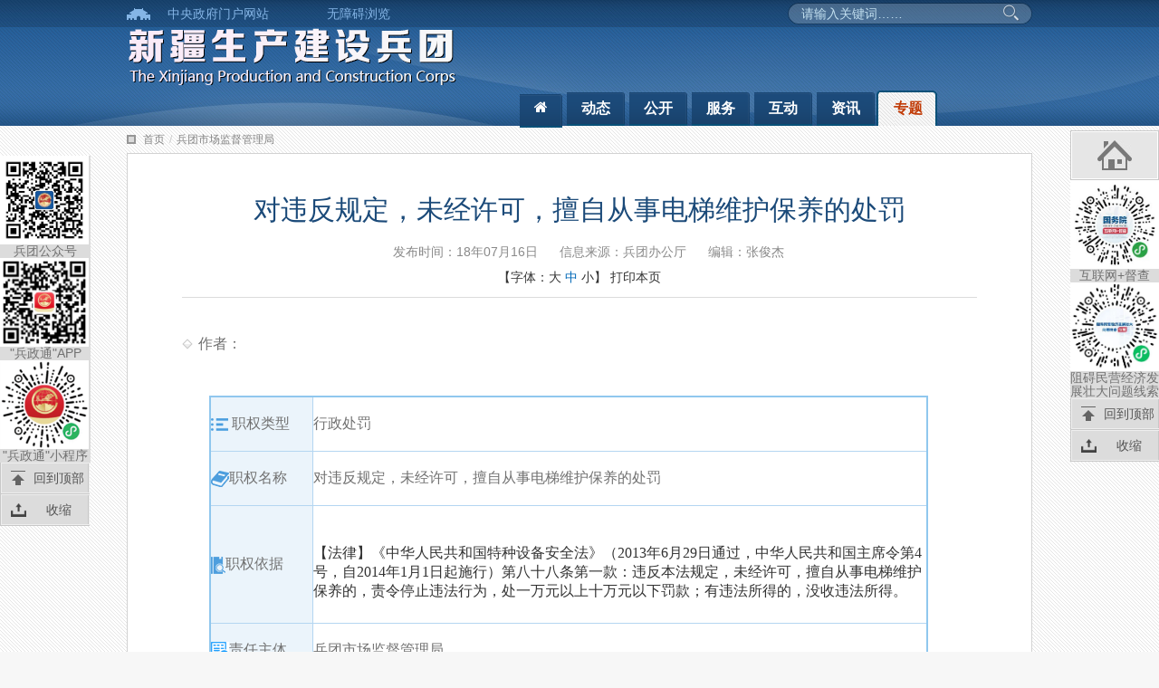

--- FILE ---
content_type: text/html
request_url: http://www.xjbt.gov.cn/c/2018-07-16/8043902.shtml
body_size: 42038
content:
 
<html>
  <!DOCTYPE html>
  <html lang="zh-cn">
    <head>
      <meta charset="utf-8">
      <meta http-equiv="X-UA-Compatible" content="IE=edge, IE=9, IE=8,IE=10,chrome=1">
      		<meta name="SiteName" content="新疆生产建设兵团">
                <meta name="SiteDomain" content="www.xjbt.gov.cn">
                <meta name="SiteIDCode" content="BT00000020">
                <meta name="ColumnName" content="兵团市场监督管理局">
                <meta name="ColumnType" content="兵团市场监督管理局">
                <meta name="ArticleTitle" content="对违反规定，未经许可，擅自从事电梯维护保养的处罚">
                <meta name="PubDate" content="2018-07-16/11∶07">
                <meta name="ContentSource" content="兵团办公厅">   
      <title>新疆生产建设兵团--兵团市场监督管理局--对违反规定，未经许可，擅自从事电梯维护保养的处罚</title>
      <meta name="renderer" content="webkit" />
      <meta name="viewport" content="width=device-width, initial-scale=1,maximum-scale=1" />
      
<script>
  window.localsForMebmer={
    SiteID:122,
    SiteLink:"http://www.xjbt.gov.cn/",
    FrontAppContext:"http://www.xjbt.gov.cn/zcms/",
    frontAppContext :"http://www.xjbt.gov.cn/zcms/"
  };
</script>
<link rel="stylesheet" href="/v3/css/bootstrap.min.css" type="text/css" />
<link rel="stylesheet" href="/v3/css/font-awesome.min.css" type="text/css" />
<link rel="stylesheet" href="/v3/css/v3-framework.css" type="text/css" />
<link rel="stylesheet" href="/v3/css/v3-common.css" type="text/css" />
<link rel="stylesheet" href="/v3/css/v3-site.css" type="text/css" />
<script src="/js/frontend.js" contextpath="http://www.xjbt.gov.cn/zcms/"></script>
<script src="/js/common.min.js" contextpath="http://www.xjbt.gov.cn/zcms/"></script>
<script type="text/javascript" src="/v3/js/jquery-2.1.1.min.js"></script>
<script>
  var frontAppContext = 'http://www.xjbt.gov.cn/zcms/';
  var siteID = "122";
</script>

<!--分享CSS样式调用代码 BEGIN（此代码必须部署在</head>闭合标记之前）-->
<script type="text/javascript">
  var gwdshare = gwdshare || { version: "1.0", udata: "type=tools&amp;uid=GWD-800222", pageFilter: "", jsLoaded: false };
  (function () {
    function async_load() {
      var s = document.createElement('script');
      s.type = 'text/javascript';
      s.async = true;
      s.src = '//static.gridsumdissector.com/zheng_fen_xiang/scripts/gwdshareasync.min.js';
      var x = document.getElementsByTagName('script'), y = x[x.length - 1];
      y.parentNode.appendChild(s);
    }
    if (!gwdshare.jsLoaded) {
      if (window.attachEvent) window.attachEvent('onload', async_load);
      else window.addEventListener('load', async_load, false);
      gwdshare.jsLoaded = true;
    }
  })();
</script>
<!--分享CSS样式调用代码 END-->
<script>
  if (isIE && ieVersion < 9 || isIE8) {
    importJS('../v3/js/ie/html5shiv.js')
    if (!isIE6 && !isIE7) {
      importJS('../v3/js/ie/respond.min.js')
    }
    importJS('../v3/js/ie/excanvas.js')
  }
  if (/MSIE (6|7)\.0/.test(navigator.userAgent)) {
    importCSS('../v3/css/bootstrap-ie6.css')
    importJS('../v3/js/ie/bootstrap-ie6.js')
  }
  if (isIE && ieVersion < 9 || isIE8) {
    importCSS('../v3/css/v3-site-ie.css')
  }
  if (inTouch) {
    importJS('../v3/js/hammer.min.js')
  }
  importJS('../v3/js/responsiveslides.js')
</script>
      <link rel="stylesheet" href="/v3/css/style.css" type="text/css">
     
    
    </head>
    <body>
      <!--start 页头-->
      
<style>
  .search .input-group-btn .sea_but{background:none;border:none;margin-top: -4px;}

  /* 350换成图片高度*/
  .headBot .navMove{margin-top:160px;}
.headBot .navMove li{float:left;background:url(/imgs/zl_bj8.gif) no-repeat left bottom;height:39px;padding-left:3px;line-height:39px;margin-left:2px;}
.headBot .navMove li span{display:inline-block;background:url(/imgs/zl_bj9.gif) no-repeat right bottom;height:39px;padding:0 16px;}
.headBot .navMove li a{color:#fff;font-weight:bold;font-size:16px;}
.headBot .navMove li.current{background:url(/imgs/zl_bj10.gif) no-repeat left bottom;}
.headBot .navMove li.current span{background:url(/imgs/zl_bj11.gif) no-repeat right bottom;}
.headBot .navMove li.current a{color:#c13b07;}
.headBot .navMove li.first i{margin-top:8px;}
</style>
<!--start 页头-->
<div class="header" >
  <div class="head">
    <div class="container">
      <div class="headtop">
        <div class="head_wel">
          <span class="head_web"><a href="http://www.gov.cn/" >中央政府门户网站</a></span>
           <span class="hidden-xs hidden-sm"><a target='_self' href="javascript:void(0);" id="btn-accessbility" >无障碍浏览 </a>
          </span>
 
          
          <script>
	document.getElementById("btn-accessbility").onclick = function(){
		var url = "/accessibilityTools.html?url="+location.pathname;
		if(location.search != ""){
      			url += "&search=" + encodeURIComponent(location.search)
		}
		if(top){
	               top.window.location.href = url
	         }else{
	               window.location.href = url
		}
	}
</script>
        </div>
        <div class="head_sea hidden-xs hidden-sm">
          <div class="form">
            
            
            
              <div class="search input-group">
                <input type="text" class="sea_text search-query" placeholder="请输入关键词……" name="Query" suggest="true" suggestsource="Search.suggest" id="QueryPC"/>
                <span class="input-group-btn">
                  <a class="btn btn-default sea_but" href="javascript:void(0)" onclick="searchKey()" > 
                    <span class=""></span>&nbsp;
                  </a>
                </span>                 
              </div>
            
           
          </div>
          <div class="hotwordWrap">
            <div class="hotwordtop"></div>
            <div class="hotword">
              热门关键词：
              
                
                  <a href="#;" id="915156">承销</a>
                  <a href="#;" id="120916021">承销团</a>
                  <a href="#;" id="1238">政府</a>
                  <a href="#;" id="462">项目</a>
                  <a href="#;" id="310">行政</a>
                  <a href="#;" id="278">建设</a>
                  <a href="#;" id="855">报告</a>
                  <a href="#;" id="384">预算</a>
                  <a href="#;" id="128">兵团</a>
                  <a href="#;" id="166">规划</a>
                  <a href="#;" id="207">发展</a>
                  <a href="#;" id="1508">创新</a>
                  <a href="#;" id="120">经济</a>
                  <a href="#;" id="339">公开</a>
                  <a href="#;" id="151">公示</a>
                  <a href="#;" id="5265">解读</a>
                  <a href="#;" id="1125">安全</a>
                  <a href="#;" id="277">环境</a>
                  <a href="#;" id="150">公告</a>
                  <a href="#;" id="571">信息</a>
              
            </div>
          </div>
        </div>
      </div>
      <div class="headBot clearfix">
        <div class="row m-t-md" style="margin-top:0;">
          <div class="col-lg-5 col-md-4 col-xs-9" >
           <!--   <a class="logo" href="http://www.xjbt.gov.cn/" target="_blank"><img class=" m-b-md" src="${prefix('imgs/z_bj70.png')}" ></a> -->
           <a class="logo" href="http://www.xjbt.gov.cn/" target="_blank"><img class=" m-b-md" src="/imgs/z_bj70tes.png" ></a> 
          </div>
          <div class="col-xs-3 hidden-md hidden-lg ">
            <div class="burger">
              <div class="x"></div>
              <div class="y" style="display: block;"></div>
              <div class="z"></div>
            </div>
          </div>
          <!-- nav换成navMove 切换时不取消xs sm属性-->
          <ul class="navMove col-lg-7 col-md-8  pull-right hidden-xs hidden-sm" style="margin-top:70px;">
            <li class="first "><span><a href="/"><i class="fa fa-home font24"></i></a></span></li>            
            
              <li id="008395"><span><a href="/dt/">动态</a></span></li>
            
            
              <li id="008396"><span><a href="/xxgk/">公开</a></span></li>
            
            
              <li id="001300"><span><a href="https://zwfw.xjbt.gov.cn">服务</a></span></li>
            
            
              <li id="008398"><span><a href="/hd/">互动</a></span></li>
            
            
              <li id="008399"><span><a href="/tszx/">资讯</a></span></li>
            
            
              <li id="008400"><span><a href="/sszt/">专题</a></span></li>
            
          </ul>
          
          <!-- 移动端 导航-->
           <ul class="nav col-lg-7 col-md-8  pull-right hidden-md hidden-lg hidden-sm hidden-xs" >
            <li class="first "><span><a href="/"><i class="fa fa-home font24"></i></a></span></li>            
            
              <li id="008395"><span><a href="/dt/">动态</a></span></li>
            
            
              <li id="008396"><span><a href="/xxgk/">公开</a></span></li>
            
            
              <li id="001300"><span><a href="https://zwfw.xjbt.gov.cn">服务</a></span></li>
            
            
              <li id="008398"><span><a href="/hd/">互动</a></span></li>
            
            
              <li id="008399"><span><a href="/tszx/">资讯</a></span></li>
            
            
              <li id="008400"><span><a href="/sszt/">专题</a></span></li>
            
          </ul>
         <!-- 移动端 导航结束-->
        </div>
      </div>
    </div>
  </div>
  <div class="container" style="background:url(../../imgs/z_bj1.jpg)">
    
     
       <div class="search-head-xs hidden-md hidden-lg m-t-md">
              <div class="search input-group">
                <input type="text" class="form-control search-query" placeholder="请输入关键词……" name="Query" suggest="true" suggestsource="Search.suggest" id="QueryM"/>
               
                 <span class="input-group-btn" style="background: #1b4775">
                   <a class="btn btn-default sea_but" href="javascript:void(0)" onclick="searchKey1()" > 
                     <span class="fa fa-search" ></span>&nbsp;搜索</a></span>
              </div>
               </div>
            

  </div>
</div>
  <script>
function searchKey(){
window.open("/search/search.html?SiteID=122&pageIndex=0&type=search_all&query="+$("#QueryPC").val());
}
    function searchKey1(){
window.open("/search/search.html?SiteID=122&pageIndex=0&type=search_all&query="+$("#QueryM").val());
}
</script>
<!--end页头-->
      <!--end页头-->
      
      <!--start 主体-->
      <div class="main">
        <div class="container">
          <div class="position">
            <div class="bread"><div class="bread"><a href="/">首页</a><span style="color:#ccc;padding:0 5px;">/</span><a href="/sszt/qzqd/abm/btscjdglj/">兵团市场监督管理局</a></div></div>
          </div>
          <div class="detail" id="detail">
            <div class="detail-tit text-center">
              
             
              <h2 class="h2">对违反规定，未经许可，擅自从事电梯维护保养的处罚</h2>
              
              <div class="title_info text-center">
                <span class="m-l-md">发布时间：18年07月16日</span>
                <span class="m-l-md">信息来源：兵团办公厅</span>
                <span class="m-l-md">编辑：张俊杰</span>
              </div>
              <div style="color:#333333;" id="printWrap">
                【字体：<span id="big" size="18">大</span>
                <span id="middle" class="current" size="16">中</span>
                <span id="small" size="14">小</span>】
                <span class="y_print" onClick="printcon('detail',['printWrap','shareBox','relateNews'])">打印本页</span>
              </div>
            </div>
            <div class="detail-con clearfix" id="detail-con">
              <div class="author">作者：</div>
              <div class="table-pc table_center">
                <p><br/></p><table style="border: 2px solid rgb(144, 199, 238); margin-left: 30px;" border="0" cellspacing="0" cellpadding="0" align="left"><tbody><tr class="firstRow"><td width="100" height="60" style="border-right: 1px solid rgb(180, 214, 241); border-bottom: 1px solid rgb(180, 214, 241); background-color: rgb(235, 244, 251); word-break: break-all;"><img src="../../images/qzqdlb.gif"/> 职权类型</td><td width="600" style="border-bottom: 1px solid rgb(180, 214, 241); word-break: break-all;">行政处罚</td></tr><tr><td width="100" height="60" style="border-right-color: rgb(180, 214, 241); border-bottom-color: rgb(180, 214, 241); border-right-width: 1px; border-bottom-width: 1px; border-right-style: solid; border-bottom-style: solid; background-color: rgb(235, 244, 251);"><img src="../../images/qzqdzqmc.gif"/>职权名称</td><td width="600" style="border-bottom: 1px solid rgb(180, 214, 241); word-break: break-all;">对违反规定，未经许可，擅自从事电梯维护保养的处罚</td></tr><tr><td width="100" height="60" style="border-right-color: rgb(180, 214, 241); border-bottom-color: rgb(180, 214, 241); border-right-width: 1px; border-bottom-width: 1px; border-right-style: solid; border-bottom-style: solid; background-color: rgb(235, 244, 251);"><img src="../../images/qzqdssyj.gif"/>职权依据</td><td width="600" style="border-bottom: 1px solid rgb(180, 214, 241); word-break: break-all;"><p><br/></p><p>【法律】《中华人民共和国特种设备安全法》（2013年6月29日通过，中华人民共和国主席令第4号，自2014年1月1日起施行）第八十八条第一款：违反本法规定，未经许可，擅自从事电梯维护保养的，责令停止违法行为，处一万元以上十万元以下罚款；有违法所得的，没收违法所得。</p></td></tr><tr><td width="100" height="60" style="border-right-color: rgb(180, 214, 241); border-bottom-color: rgb(180, 214, 241); border-right-width: 1px; border-bottom-width: 1px; border-right-style: solid; border-bottom-style: solid; background-color: rgb(235, 244, 251);"><img src="../../images/qzqdsszt.png"/>责任主体</td><td width="600" style="border-bottom: 1px solid rgb(180, 214, 241); word-break: break-all;">兵团市场监督管理局</td></tr><tr><td width="100" height="60" style="border-right-color: rgb(180, 214, 241); border-bottom-color: rgb(180, 214, 241); border-right-width: 1px; border-bottom-width: 1px; border-right-style: solid; border-bottom-style: solid; background-color: rgb(235, 244, 251);"><img src="../../images/qzqdzrsx.png"/> 责任事项</td><td width="600" style="border-bottom: 1px solid rgb(180, 214, 241); word-break: break-all;"><p>1.立案阶段：依据监督检查职权或者通过举报、投诉、其他部门移送、上级部门交办等途径发现的违法行为线索，自发现之日起15日内组织核查，并决定是否立案。</p><p>2.调查阶段：调查取证时，案件承办人员不得少于两人，向当事人或者有关人员出示行政执法证件，并记录在案。现场检查情况如实记入现场检查笔录，由当事人签署意见，并签名或者盖章。允许当事人陈述申辩，并将当事人的陈述申辩理由记录在案。</p><p>3.审查阶段：案件审查委员会办公室和案审会对案件的违法事实、收集的证据、办案的程序、法律适用、处罚种类和幅度、当事人的陈述申辩理由等进行审查，提出处理意见（主要证据不足时，退回案件承办机构补充调查）。</p><p>4.告知阶段：在送达行政处罚告知书的同时，告知当事人享有陈述申辩和要求听证等权力。</p><p>5.决定阶段：根据案件审理情况和告知后当事人的陈述申辩理由决定是否予以行政处罚。依法需要给予行政处罚的，制作行政处罚决定书，载明违法事实和证据、处罚依据和内容、申请行政复议和提起行政诉讼的途径和期限等内容。行政处罚案件自立案之日起应当在3个月内作出处理决定，案情复杂不能按期作出处理决定的，按规定程序办理延长时间手续。</p><p>6.送达阶段：行政处罚决定书应在7日内送达当事人。</p><p>7.执行阶段：督促当事人履行生效的行政处罚决定，对逾期不履行行政处罚决定的，依照《行政强制法》的规定申请行政强制执行。</p><p>8.法律法规规章文件规定应履行的其他责任。</p><p><br/></p></td></tr><tr><td width="100" height="60" style="border-right-color: rgb(180, 214, 241); border-right-width: 1px; border-right-style: solid; background-color: rgb(235, 244, 251);"><img src="../../images/qzqdbz.gif"/> 备注</td><td width="600">&nbsp;</td></tr></tbody></table>
                
                 <script>
     $("table").width("90%");
      </script>
              </div>
            </div>
          </div>
        </div>
      </div>
      <!--end主体-->
      
      <!--start 页脚-->
      
<!--start 页脚-->
<div class="footer" >
	<div class="container">
		<div class="footTop">
			<ul class="list-unstyled text-center">
				<li class="link-item1">
					<a href="http://www.gov.cn/" target="_blank"><span style="background: #e1effc;">中央政府门户网站</span></a>
				</li>
				<li class="link-item2">
					<span>各省市政府</span>
					<div class="link_list clearself hide">
						<ul class="row list-unstyled">
							<li class="col-md-3 col-sm-4 col-xs-12"><a href="http://www.beijing.gov.cn/" id="ci33028" target="_blank">北京</a></li>
							<li class="col-md-3 col-sm-4 col-xs-12"><a href="http://www.tj.gov.cn/" id="ci33027" target="_blank">天津</a></li>
							<li class="col-md-3 col-sm-4 col-xs-12"><a href="http://www.hebei.gov.cn/" id="ci33026" target="_blank">河北</a></li>
							<li class="col-md-3 col-sm-4 col-xs-12"><a href="http://www.shanxi.gov.cn" id="ci33025" target="_blank">山西</a></li>
							<li class="col-md-3 col-sm-4 col-xs-12"><a href="http://www.nmg.gov.cn/" id="ci33024" target="_blank">内蒙古</a></li>
							<li class="col-md-3 col-sm-4 col-xs-12"><a href="http://www.ln.gov.cn" id="ci33023" target="_blank">辽宁</a></li>
							<li class="col-md-3 col-sm-4 col-xs-12"><a href="http://www.jl.gov.cn" id="ci33022" target="_blank">吉林</a></li>
							<li class="col-md-3 col-sm-4 col-xs-12"><a href="http://www.hlj.gov.cn" id="ci33021" target="_blank">黑龙江</a></li>
							<li class="col-md-3 col-sm-4 col-xs-12"><a href="http://www.shanghai.gov.cn/" id="ci33020" target="_blank">上海</a></li>
							<li class="col-md-3 col-sm-4 col-xs-12"><a href="http://www.jiangsu.gov.cn/" id="ci33019" target="_blank">江苏</a></li>
							<li class="col-md-3 col-sm-4 col-xs-12"><a href="http://www.zj.gov.cn" id="ci33018" target="_blank">浙江</a></li>
							<li class="col-md-3 col-sm-4 col-xs-12"><a href="http://www.ah.gov.cn/" id="ci33017" target="_blank">安徽</a></li>
							<li class="col-md-3 col-sm-4 col-xs-12"><a href="http://www.fujian.gov.cn" id="ci33016" target="_blank">福建</a></li>
							<li class="col-md-3 col-sm-4 col-xs-12"><a href="http://www.jiangxi.gov.cn" id="ci33015" target="_blank">江西</a></li>
							<li class="col-md-3 col-sm-4 col-xs-12"><a href="http://www.shandong.gov.cn/" id="ci33014" target="_blank">山东</a></li>
							<li class="col-md-3 col-sm-4 col-xs-12"><a href="http://www.henan.gov.cn/" id="ci33013" target="_blank">河南</a></li>
							<li class="col-md-3 col-sm-4 col-xs-12"><a href="http://www.hubei.gov.cn/" id="ci33012" target="_blank">湖北</a></li>
							<li class="col-md-3 col-sm-4 col-xs-12"><a href="http://www.hunan.gov.cn/" id="ci33011" target="_blank">湖南</a></li>
							<li class="col-md-3 col-sm-4 col-xs-12"><a href="http://www.gd.gov.cn/" id="ci33010" target="_blank">广东</a></li>
							<li class="col-md-3 col-sm-4 col-xs-12"><a href="http://www.gxzf.gov.cn/" id="ci33009" target="_blank">广西</a></li>
							<li class="col-md-3 col-sm-4 col-xs-12"><a href="http://www.hainan.gov.cn/" id="ci33008" target="_blank">海南</a></li>
							<li class="col-md-3 col-sm-4 col-xs-12"><a href="http://www.cq.gov.cn/" id="ci33007" target="_blank">重庆</a></li>
							<li class="col-md-3 col-sm-4 col-xs-12"><a href="http://www.sc.gov.cn" id="ci33006" target="_blank">四川</a></li>
							<li class="col-md-3 col-sm-4 col-xs-12"><a href="http://www.guizhou.gov.cn/" id="ci33005" target="_blank">贵州</a></li>
							<li class="col-md-3 col-sm-4 col-xs-12"><a href="http://www.yn.gov.cn/" id="ci33004" target="_blank">云南</a></li>
							<li class="col-md-3 col-sm-4 col-xs-12"><a href="http://www.xizang.gov.cn/" id="ci33003" target="_blank">西藏</a></li>
							<li class="col-md-3 col-sm-4 col-xs-12"><a href="http://www.shaanxi.gov.cn/" id="ci33002" target="_blank">陕西</a></li>
							<li class="col-md-3 col-sm-4 col-xs-12"><a href="http://www.gansu.gov.cn/" id="ci33001" target="_blank">甘肃</a></li>
							<li class="col-md-3 col-sm-4 col-xs-12"><a href="http://www.qinghai.gov.cn/" id="ci33000" target="_blank">青海</a></li>
							<li class="col-md-3 col-sm-4 col-xs-12"><a href="http://www.nx.gov.cn/" id="ci32999" target="_blank">宁夏</a></li>
							<li class="col-md-3 col-sm-4 col-xs-12"><a href="http://www.xinjiang.gov.cn/" id="ci32998" target="_blank">新疆</a></li>
							<li class="col-md-3 col-sm-4 col-xs-12"><a href="http://www.gov.hk/" id="ci32997" target="_blank">香港</a></li>
							<li class="col-md-3 col-sm-4 col-xs-12"><a href="http://www.gov.mo/" id="ci32996" target="_blank">澳门</a></li>
							<li class="col-md-3 col-sm-4 col-xs-12"> 台湾 </li>
						</ul>
					</div>
				</li>
				<li class="link-item3">
					<span>兵团政务</span>
					<div class="link_list clearself hide">
						 
						<div class="p-sm"></div>
						<ul class="row list-unstyled">
							<li class="col-md-3 col-sm-4 col-xs-12 bold">机关各部门</li>
<li class="col-md-3 col-sm-4 col-xs-12"><a href="http://kjj.xjbt.gov.cn/" target="_blank">科学技术局</a></li>
<li class="col-md-3 col-sm-4 col-xs-12"><a href="http://nyj.xjbt.gov.cn" target="_blank">农业农村局（畜牧兽医局）</a></li>
<li class="col-md-3 col-sm-4 col-xs-12">机要局</li>
<li class="col-md-3 col-sm-4 col-xs-12"><a href="http://btjw.xjbt.gov.cn" target="_blank">纪委监委</a></li>
<li class="col-md-3 col-sm-4 col-xs-12"><a href="http://btgxj.xjbt.gov.cn" target="_blank">工业和信息化局</a></li>
<li class="col-md-3 col-sm-4 col-xs-12"><a href="http://swj.xjbt.gov.cn/" target="_blank">商务局</a></li>
<li class="col-md-3 col-sm-4 col-xs-12">老干局</li>
<li class="col-md-3 col-sm-4 col-xs-12">巡视办</li>
                          <!-- http://btgaj.xjbt.gov.cn/   /gaj/-->
<li class="col-md-3 col-sm-4 col-xs-12"><a href="http://btgaj.xjbt.gov.cn" target="_blank">公安局</a></li>
<li class="col-md-3 col-sm-4 col-xs-12"><a href="http://wtgl.xjbt.gov.cn/" target="_blank">文广局</a></li>
<li class="col-md-3 col-sm-4 col-xs-12">网信办</li>
<li class="col-md-3 col-sm-4 col-xs-12"><a href="http://www.xjbt.gov.cn" target="_blank">兵团党委办公厅、兵团办公厅</a></li>
<li class="col-md-3 col-sm-4 col-xs-12">安全局</li>
<li class="col-md-3 col-sm-4 col-xs-12"><a href="http://wsj.xjbt.gov.cn" target="_blank">兵团卫生健康委</a></li>
<li class="col-md-3 col-sm-4 col-xs-12"><a href="http://btybj.xjbt.gov.cn/" target="_blank">兵团医疗保障局</a></li>
<li class="col-md-3 col-sm-4 col-xs-12">组织部</li>
<li class="col-md-3 col-sm-4 col-xs-12"><a href="http://mzj.xjbt.gov.cn/" target="_blank">民政局</a></li>
<li class="col-md-3 col-sm-4 col-xs-12"><!--<a href="http://www.xjbt.gov.cn/sjj/" target="_blank">-->退役军人事务局<!--</a>--></li>
<li class="col-md-3 col-sm-4 col-xs-12">数据局</li>
        <!-- <li class="col-md-3 col-sm-4 col-xs-12"><a href="http://shujj.xjbt.gov.cn/" target="_blank">数据局</a></li> -->
<!-- <li class="col-md-3 col-sm-4 col-xs-12"><a href="http://xcb.xjbt.gov.cn" target="_blank">党委宣传部</a></li> -->
<li class="col-md-3 col-sm-4 col-xs-12">党委宣传部</li>
<li class="col-md-3 col-sm-4 col-xs-12"><a href="http://sfj.xjbt.gov.cn/" target="_blank">司法局</a></li>
<li class="col-md-3 col-sm-4 col-xs-12">审计局</li>
<li class="col-md-3 col-sm-4 col-xs-12">信访局</li>                          
<li class="col-md-3 col-sm-4 col-xs-12"><a href="http://bttzb.xjbt.gov.cn" target="_blank">党委统一战线工作部</a></li>
<li class="col-md-3 col-sm-4 col-xs-12"><a href="http://cwj.xjbt.gov.cn/" target="_blank">财政局</a></li>
<li class="col-md-3 col-sm-4 col-xs-12"><a href="http://sjj.xjbt.gov.cn/" target="_blank">市场监督管理局</a></li>
<li class="col-md-3 col-sm-4 col-xs-12"><!--<a href="http://www.xjbt.gov.cn/glj/" target="_blank">-->机关事务管理局<!--</a>--></li>                          
<li class="col-md-3 col-sm-4 col-xs-12">党委社会工作部</li>                          
<li class="col-md-3 col-sm-4 col-xs-12"><a href="http://rsj.xjbt.gov.cn/" target="_blank">人力资源和社会保障局</a></li>
<li class="col-md-3 col-sm-4 col-xs-12"><a href="http://btwql.xjbt.gov.cn/" target="_blank">外事办公室</a></li>
<li class="col-md-3 col-sm-4 col-xs-12"><a href="http://btftu.xjbt.gov.cn/" target="_blank">工会</a></li>
<li class="col-md-3 col-sm-4 col-xs-12"><a href="http://zfw.xjbt.gov.cn" target="_blank">兵团政法委员会</a></li>                          
<li class="col-md-3 col-sm-4 col-xs-12"><a href="http://zrzy.xjbt.gov.cn/" target="_blank">自然资源局</a></li>
<li class="col-md-3 col-sm-4 col-xs-12"><a href="http://yjglj.xjbt.gov.cn" target="_blank">兵团应急管理局</a></li>
<li class="col-md-3 col-sm-4 col-xs-12"><a href="http://tw.xjbt.gov.cn/" target="_blank">团委</a></li> 
<li class="col-md-3 col-sm-4 col-xs-12">政策研究室</li>                          
<li class="col-md-3 col-sm-4 col-xs-12"><a href="http://sthjj.xjbt.gov.cn" target="_blank">生态环境局</a></li>
<li class="col-md-3 col-sm-4 col-xs-12">乡村振兴局</li>
<li class="col-md-3 col-sm-4 col-xs-12"><a href="http://fl.xjbt.gov.cn" target="_blank">妇女联合会</a></li>                          
<li class="col-md-3 col-sm-4 col-xs-12"><a href="http://bwb.xjbt.gov.cn" target="_blank">兵团党委编办</a></li>                          
<li class="col-md-3 col-sm-4 col-xs-12"><a href="http://jshbj.xjbt.gov.cn/" target="_blank">住房和城乡建设局</a></li>
<li class="col-md-3 col-sm-4 col-xs-12"><a href="http://jrjdglj.xjbt.gov.cn/" target="_blank">兵团党委金融办</a></li>
<li class="col-md-3 col-sm-4 col-xs-12"><a href="http://btwl.xjbt.gov.cn/" target="_blank">文联</a></li>                          
<li class="col-md-3 col-sm-4 col-xs-12"><!--<a href="http://www.xjbt.gov.cn/zdgb/bzdgw/" target="_blank">-->兵团党委直属机关工作委员会<!--</a>--></li>    
<li class="col-md-3 col-sm-4 col-xs-12"><a href="http://jtj.xjbt.gov.cn/" target="_blank">交通运输局</a></li>
<li class="col-md-3 col-sm-4 col-xs-12"><a href="http://jygl.xjbt.gov.cn" target="_blank">兵团监狱管理局</a></li>  
<li class="col-md-3 col-sm-4 col-xs-12">残疾人联合会</li>                          
<li class="col-md-3 col-sm-4 col-xs-12"><a href="http://gyzc.xjbt.gov.cn/" target="_blank">国有资产监督管理委员会</a></li>                          
<li class="col-md-3 col-sm-4 col-xs-12"><a href="http://btslj.xjbt.gov.cn/" target="_blank">水利局</a></li> 
<li class="col-md-3 col-sm-4 col-xs-12">保密局</li>
<li class="col-md-3 col-sm-4 col-xs-12">工商业联合会</li>   
<li class="col-md-3 col-sm-4 col-xs-12"><a href="http://btfgw.xjbt.gov.cn/" target="_blank">发展和改革委员会（兵团粮食和物资储备局）</a></li>                             
<li class="col-md-3 col-sm-4 col-xs-12"><a href="http://btjyj.xjbt.gov.cn/" target="_blank">教育局</a></li>
<li class="col-md-3 col-sm-4 col-xs-12"><a href="http://dczd.xjbt.gov.cn/" target="_blank">兵团调查总队</a></li> 
<li class="col-md-3 col-sm-4 col-xs-12"><a href="http://fy.xjbt.gov.cn/" target="_blank">法院</a></li>                           
<li class="col-md-3 col-sm-4 col-xs-12"><a href="http://dwdx.xjbt.gov.cn/" target="_blank">兵团党委党校(行政学院)</a></li>                        
<li class="col-md-3 col-sm-4 col-xs-12"><a href="http://jcy.xjbt.gov.cn/" target="_blank">兵团检察院</a></li>
<li class="col-md-3 col-sm-4 col-xs-12"><a href="http://hszh.xjbt.gov.cn/" target="_blank">兵团红十字会</a></li>
<!--li class="col-md-3 col-sm-4 col-xs-12"><a href="http://kjj.xjbt.gov.cn/" target="_blank">科协</a></li-->
<li class="col-md-3 col-sm-4 col-xs-12"><a href="http://tjj.xjbt.gov.cn/" target="_blank">统计局</a></li>                          

						</ul>
					</div>
				</li>
 
  <!-- pc端师市-->               
<li class="link-item4 hidden-xs hidden-sm">
					<span>师市政务</span>	 
					<div class="link_list clearself hide">
						<ul class="row list-unstyled" style="width:1010px;">
						<!--	<li class="col-md-3 col-sm-4 col-xs-12 bold">各师市</li> -->
                               <li class="col-md-3 col-sm-4 col-xs-12"><a href="http://www.ale.gov.cn/" target="_blank">第一师阿拉尔市</a></li>
                                <li class="col-md-3 col-sm-4 col-xs-12"><a href="https://www.tmg.gov.cn/" target="_blank">第二师铁门关市</a></li>
                                <li class="col-md-3 col-sm-4 col-xs-12"><a href=" http://www.xjbtnss.gov.cn/ " target="_blank">第三师图木舒克市</a></li>
                                <li class="col-md-3 col-sm-4 col-xs-12"><a href=" http://www.cocodala.gov.cn/ " target="_blank">第四师可克达拉市</a></li>
                                <li class="col-md-3 col-sm-4 col-xs-12"><a href=" http://www.xjshs.gov.cn/ " target="_blank">第五师双河市</a></li>
                                <li class="col-md-3 col-sm-4 col-xs-12"><a href=" http://www.wjq.gov.cn/ " target="_blank">第六师五家渠市</a></li>
                                <li class="col-md-3 col-sm-4 col-xs-12"><a href=" http://www.nqs.gov.cn/ " target="_blank">第七师胡杨河市</a></li>
                                <li class="col-md-3 col-sm-4 col-xs-12"><a href=" http://www.shz.gov.cn/ " target="_blank">第八师石河子市</a></li>                        
                                <li class="col-md-3 col-sm-4 col-xs-12"><a href=" https://www.btdjs.gov.cn/ " target="_blank">第九师白杨市</a></li>
                                <li class="col-md-3 col-sm-4 col-xs-12"><a href=" http://www.bts.gov.cn/ " target="_blank">第十师北屯市</a></li>
                                <li class="col-md-3 col-sm-4 col-xs-12"><a href=" https://www.btdsys.gov.cn/ " target="_blank">第十一师</a></li>                                        
                                <li class="col-md-3 col-sm-4 col-xs-12"><a href=" https://www.12s.gov.cn/ " target="_blank">第十二师</a></li>
                                <li class="col-md-3 col-sm-4 col-xs-12"><a href=" http://www.btnsss.gov.cn/ " target="_blank">第十三师新星市</a></li>
                                <li class="col-md-3 col-sm-4 col-xs-12"><a href=" https://www.btdsss.gov.cn/ " target="_blank">第十四师昆玉市</a></li> 
						</ul>
					</div>
				</li>  
     <!-- pc端师市-->           
 <!-- 移动端师市-->             
<li class="link-item4 hidden-lg hidden-md">
					<span>师市政务</span>	 
					<div class="link_list clearself hide">
						<ul class="row list-unstyled">
						<!--	<li class="col-md-3 col-sm-4 col-xs-12 bold">各师市</li> -->
                                <li class="col-md-3 col-sm-4 col-xs-12"><a href="http://www.ale.gov.cn/" target="_blank">第一师阿拉尔市</a></li>
                                <li class="col-md-3 col-sm-4 col-xs-12"><a href="https://www.tmg.gov.cn/" target="_blank">第二师铁门关市</a></li>
                                <li class="col-md-3 col-sm-4 col-xs-12"><a href=" http://www.xjbtnss.gov.cn/ " target="_blank">第三师图木舒克市</a></li>
                                <li class="col-md-3 col-sm-4 col-xs-12"><a href=" http://www.cocodala.gov.cn/ " target="_blank">第四师可克达拉市</a></li>
                                <li class="col-md-3 col-sm-4 col-xs-12"><a href=" http://www.xjshs.gov.cn/ " target="_blank">第五师双河市</a></li>
                                <li class="col-md-3 col-sm-4 col-xs-12"><a href=" http://www.wjq.gov.cn/ " target="_blank">第六师五家渠市</a></li>
                                <li class="col-md-3 col-sm-4 col-xs-12"><a href=" http://www.nqs.gov.cn/ " target="_blank">第七师胡杨河市</a></li>
                                <li class="col-md-3 col-sm-4 col-xs-12"><a href=" http://www.shz.gov.cn/ " target="_blank">第八师石河子市</a></li>                        
                                <li class="col-md-3 col-sm-4 col-xs-12"><a href=" https://www.btdjs.gov.cn/#/ " target="_blank">第九师白杨市</a></li>
                                <li class="col-md-3 col-sm-4 col-xs-12"><a href=" http://www.bts.gov.cn/ " target="_blank">第十师北屯市</a></li>
                                <li class="col-md-3 col-sm-4 col-xs-12"><a href=" https://www.btdsys.gov.cn/ " target="_blank">第十一师</a></li>                                        
                                <li class="col-md-3 col-sm-4 col-xs-12"><a href=" https://www.12s.gov.cn/ " target="_blank">第十二师</a></li>
                                <li class="col-md-3 col-sm-4 col-xs-12"><a href=" http://www.btnsss.gov.cn/ " target="_blank">第十三师新星市</a></li>
                                <li class="col-md-3 col-sm-4 col-xs-12"><a href=" https://www.btdsss.gov.cn/ " target="_blank">第十四师昆玉市</a></li> 
						</ul>
					</div>
				</li>                
               <!-- 移动端师市--> 
              
			</ul>
		</div>
		<div class="footLink">
			<div class="row">
				<div class="col-md-2 p-t-sm   ideConac">
					<script type="text/javascript">document.write(unescape("%3Cspan id='_ideConac' %3E%3C/span%3E%3Cscript  src='http://dcs.conac.cn/js/32/000/0000/55015067/CA320000000550150670004.js' type='text/javascript'%3E%3C/script%3E"));</script>
					<!---<a class=" hidden-sm hidden-md hidden-lg" href="http://pucha.kaipuyun.cn/exposure/jiucuo.html?site_code=BT00000020&url=http%3A%2F%2Fwww.xjbt.gov.cn%2F" target="_blank"><img src="${prefix('images/jiucuo.png')}" style="    border: none;"></a>-->
				</div>
              <!--<div class="col-md-2 p-t-sm text-right ideConac hidden-sm hidden-md hidden-lg">
                <img src="${prefix('imgs/daducha_new.jpg')}" width="98" height="98"/>
              </div>-->                
                <div class="col-md-10 text-center">
					<div class="text-white m-t-sm">                      
						<a class="text-white m-r-xs m-l-xs" target="_blank"style="color:#fff;" href="/c/2014-11-30/505838.shtml">关于网站</a>|
						<a class="text-white m-r-xs m-l-xs" target="_blank" style="color:#fff;" onclick="shoucang(document.title,window.location)">收藏本站</a>|
						 <a class="text-white m-r-xs m-l-xs" target="_blank"style="color:#fff;" href="/gywm/zddt/">站点地图</a>
					<a class="pull-right hidden-xs m-t"  ><script id="_jiucuo_" sitecode='BT00000020' src='https://zfwzgl.www.gov.cn/exposure/jiucuo.js'></script></a>
					</div>
					 
                  <div class="text-white m-t-sm">主 办：新疆生产建设兵团 承办：兵团办公厅<a target="_blank" href="https://beian.miit.gov.cn/#/Integrated/index" style="color:white;">新ICP备10002232号-6</a>
						<a class="text-white m-r-xs m-l-xs" target="_blank" href="http://www.beian.gov.cn/portal/registerSystemInfo?recordcode=66010002000103" style="color: #fff;text-decoration: none;/* display:inline-block; */"><img src="/images/footer_beianIcon.png" style="">公网安备 66010002000103</a>
					</div>
				</div>
			</div>
			<div class="text-white m-t-sm  juzhong" style="text-align:center;">网站标识码：BT00000020  网站访问统计：<span id="_zving_totalhitcount">
<span id=_zving_totalhitcount />
<script src="http://www.xjbt.gov.cn/zcms/front/site/122/counter?Type=Total&SiteID=122&DomID=_zving_totalhitcount&VarName=_zving_totalhitcount" type="text/javascript"></script>
</span></div>
          <!-- 建议使用1024×768分辨率 IE8.0以上版本浏览器   -->
		</div>
	</div>
</div>
<!-- 快捷方式开始 -->
<div class="rightMenu hidden-xs" style="top:20%;">
	<ul class="menuList list-unstyled">
		<li><a target="_blank" href="/"><img src="/imgs/zl_img12.gif"/></a></li>
	</ul>
	<!-- 侧边浮动层结束 -->
	<script type="text/javascript">
	function zhankai(){
		document.all.zhankai.style.display="";
	document.all.shousuo.style.display="none";
	}
	function shousuo(){
	document.all.shousuo.style.display="";
	document.all.zhankai.style.display="none";
	}
	</script>
	<div id="zhankai">
       <div  style="background: #dcdcdc;">
			<img src="/imgs/daducha_new.jpg" width="98" height="98"/>
			<h3 class="font14 h3 text-center">互联网+督查</h3>
		</div>
		<div  style="background: #dcdcdc;    width: 98px;">
			<img src="/imgs/zamyjjxs.jpg" width="98" height="98"/>
			<h3 class="font14 h3 text-center"　style="  width: 98px;">阻碍民营经济发展壮大问题线索</h3>
		</div>
		<ul class="shareList list-unstyled" id="shareList">
		
			<li><a href="#" class="list_top">回到顶部</a></li>
			<li> <a class="list_upp" onclick="shousuo()">收缩</a></li>
		</ul>
	</div>
	<div id="shousuo" style="display:none;">
		<ul class="shareList list-unstyled" id="shareList">
			<li><a class="list_down" onclick="zhankai()">展开</a></li>
		</ul>
	</div>
</div>
<div class="rightMenu hidden-xs" style="left:0px;width:100px;">
	

	<div id="zhankaiL" style="margin-top:100px;">
       	<div  style="background: #dcdcdc;">
			<img src="/imgs/weixin.jpg" width="98" height="98"/>
			<h3 class="font14 h3 text-center">兵团公众号</h3>
		</div>
      <div  style="background: #dcdcdc;">
			<img src="/imgs/app_android_xz.png" width="98" height="98"/>
			<h3 class="font14 h3 text-center">"兵政通"APP</h3>
		</div>
      <div  style="background: #dcdcdc;">
			<img src="/imgs/xcx.png" width="98" height="98"/>
			<h3 class="font14 h3 text-center">"兵政通"小程序</h3>
		</div>
     <!-- <div  style="background: #dcdcdc;">
			<img src="${prefix('imgs/mzpy.jpg')}" width="98" height="98"/>
			<h3 class="font14 h4 text-center">作风基层评!</h3>
		</div>-->
      <ul class="shareList list-unstyled" id="shareList">
		
			<li><a href="#" class="list_top">回到顶部</a></li>
			<li> <a class="list_upp" onclick="shousuoL()">收缩</a></li>
		</ul>
	</div>
	<div id="shousuoL" style="display:none;">
		<ul class="shareList list-unstyled" id="shareList">
			<li><a class="list_down" onclick="zhankaiL()">展开</a></li>
		</ul>
	</div>
	</div>
	
</div>
  	<!-- 侧边浮动层结束 -->
	<script type="text/javascript">
	function zhankaiL(){
	 document.all.zhankaiL.style.display="";
	document.all.shousuoL.style.display="none";
	}
	function shousuoL(){
	document.all.shousuoL.style.display="";
	document.all.zhankaiL.style.display="none";
	}
	</script>
<!---**** 快捷方式结束 ***--->
<!--end页脚-->
<!--end页脚-->
<link rel="stylesheet" href="/v3/css/slick.css" type="text/css" />
<script type="text/javascript" src="/v3/js/jquery-2.1.1.min.js"></script>
<script type="text/javascript" src="/v3/js/bootstrap.min.js"></script>
<script src="/v3/js/hammer.min.js"></script>
<script type="text/javascript" src="/v3/js/v3_common.js"></script>
<script type="text/javascript" src="/v3/js/v3_site.js"></script>
<!--收藏网站-->
<script>
			// 加入收藏 兼容360和IE6 
function shoucang(sTitle,sURL) { 
try { 
window.external.addFavorite(sURL, sTitle); 
} catch (e) { 
try  { 
window.sidebar.addPanel(sTitle, sURL, ""); 
} catch (e) { 
alert("加入收藏失败，请使用Ctrl+D进行添加"); 
} 
} 
} 

</script>
      <!--end页脚-->
      <script>
        var curCatalogInnerCode = "008400000009000002000028";//获取当前页面所在栏目的InnerCode，这句不能够写在外部js文件里
        for ( var i = 1, len = curCatalogInnerCode.length; i < len / 6 + 1; i++) {
          var innerCode = curCatalogInnerCode.substring(0, i * 6);
          var catalogElement = document.getElementById(innerCode);
          if (catalogElement) {
            catalogElement.className += "current";
          }
        }
      </script>
      
      <script type="text/javascript">
        $(function(){
          // 新闻轮播
          $('.news-imgPlay').slick({
            dots: true
          });
        })
      </script>
      
    
<script src="http://www.xjbt.gov.cn/zcms/stat/front/stat.js" type="text/javascript"></script>
<script>
if(window._zcms_stat)_zcms_stat("SiteID=122&CatalogInnerCode=008400000009000002000028&Type=Article&LeafID=8043902&Dest=http://www.xjbt.gov.cn/zcms/front/stat/dealer");
</script>
<!-- App=ZCMS(ZCMS内容管理系统) 3.2.7,CostTime=2,PublishDate=2025-09-04 12:41:21 -->

<script src="http://www.xjbt.gov.cn/zcms/recommend/js/fingerprint.js" type="text/javascript"></script>

<script src="http://www.xjbt.gov.cn/zcms/recommend/js/recommendstat.js" type="text/javascript"></script>
<script>
if(window._zcms_recommendstat)_zcms_recommendstat("SiteID=122&ContentID=8043902&RecommendType=Content&Dest=http://www.xjbt.gov.cn/zcms/front/recommends/dealer");
</script>
</body>
  </html>

--- FILE ---
content_type: text/html
request_url: http://www.xjbt.gov.cn/v3/css/style.css
body_size: 89324
content:

<!DOCTYPE html>
<html lang="zh-cn">
  <head> 
        <meta name="SiteName" content="新疆生产建设兵团">
        <meta name="SiteDomain" content="www.xjbt.gov.cn">
        <meta name="SiteIDCode" content="BT00000020">
       
    <meta charset="UTF-8">
    <title>新疆生产建设兵团</title>
    <meta name="Title" content="新疆生产建设兵团、生产兵团、建设兵团、新疆兵团、团场、兵团、新疆团场、新疆团场、团">
    <meta name="Keywords" content="新疆生产建设兵团、生产兵团、建设兵团、新疆兵团、团场、兵团、新疆团场、新疆兵团、第一师、第二师、第三师、第四师、第五师、第六师、第七师、第八师、第九">
    <meta name="Description" content="兵团政务门户网站（www.bingtuan.gov.cn、www.xjbt.gov.cn）是由兵团主办，兵团办公厅承办，作为唯一代表兵团的互联网政务网站，在中央政府门户网站（www.gov.cn）上与31个省（区、市）及港、澳、台地区并列为地方政府网站之一。">   
    <meta http-equiv="X-UA-Compatible" content="IE=edge">
    <meta name="renderer" content="webkit" />
    <meta name="viewport" content="width=device-width, initial-scale=1,maximum-scale=1" />
    
<script>
  window.localsForMebmer={
    SiteID:122,
    SiteLink:"http://www.xjbt.gov.cn/",
    FrontAppContext:"http://www.xjbt.gov.cn/zcms/",
    frontAppContext :"http://www.xjbt.gov.cn/zcms/"
  };
</script>
<link rel="stylesheet" href="/v3/css/bootstrap.min.css" type="text/css" />
<link rel="stylesheet" href="/v3/css/font-awesome.min.css" type="text/css" />
<link rel="stylesheet" href="/v3/css/v3-framework.css" type="text/css" />
<link rel="stylesheet" href="/v3/css/v3-common.css" type="text/css" />
<link rel="stylesheet" href="/v3/css/v3-site.css" type="text/css" />
<script src="/js/frontend.js" contextpath="http://www.xjbt.gov.cn/zcms/"></script>
<script src="/js/common.min.js" contextpath="http://www.xjbt.gov.cn/zcms/"></script>
<script type="text/javascript" src="/v3/js/jquery-2.1.1.min.js"></script>
<script>
  var frontAppContext = 'http://www.xjbt.gov.cn/zcms/';
  var siteID = "122";
</script>

<!--分享CSS样式调用代码 BEGIN（此代码必须部署在</head>闭合标记之前）-->
<script type="text/javascript">
  var gwdshare = gwdshare || { version: "1.0", udata: "type=tools&amp;uid=GWD-800222", pageFilter: "", jsLoaded: false };
  (function () {
    function async_load() {
      var s = document.createElement('script');
      s.type = 'text/javascript';
      s.async = true;
      s.src = '//static.gridsumdissector.com/zheng_fen_xiang/scripts/gwdshareasync.min.js';
      var x = document.getElementsByTagName('script'), y = x[x.length - 1];
      y.parentNode.appendChild(s);
    }
    if (!gwdshare.jsLoaded) {
      if (window.attachEvent) window.attachEvent('onload', async_load);
      else window.addEventListener('load', async_load, false);
      gwdshare.jsLoaded = true;
    }
  })();
</script>
<!--分享CSS样式调用代码 END-->
<script>
  if (isIE && ieVersion < 9 || isIE8) {
    importJS('../v3/js/ie/html5shiv.js')
    if (!isIE6 && !isIE7) {
      importJS('../v3/js/ie/respond.min.js')
    }
    importJS('../v3/js/ie/excanvas.js')
  }
  if (/MSIE (6|7)\.0/.test(navigator.userAgent)) {
    importCSS('../v3/css/bootstrap-ie6.css')
    importJS('../v3/js/ie/bootstrap-ie6.js')
  }
  if (isIE && ieVersion < 9 || isIE8) {
    importCSS('../v3/css/v3-site-ie.css')
  }
  if (inTouch) {
    importJS('../v3/js/hammer.min.js')
  }
  importJS('../v3/js/responsiveslides.js')
</script>
      
    <style>
      .govpushinfo150203{list-style:none;padding:0;height: 216px; overflow: hidden; }
      .govpushinfo150203 li{display:block;white-space: nowrap; width: 100%;overflow: hidden; text-overflow: ellipsis;}
      .govpushinfo150203 li a{white-space: nowrap; width: 100%;overflow: hidden; text-overflow: ellipsis;float:left; width: calc(100% - 90px);}
      .govpushinfo150203 li span{float:right;}
      @media only screen and (max-width: 992px) {
        .tab-tit {float:left;width:100%;}
        .catalogTit .tab-tit span {padding: 0 4px;}
        .catalogTit .tab-tit span.current a{border:none;}
      }
          .catawid{width:48%;float:left;}
      h3>a{font-size:24px!important}
      .zk_sty{margin-left: -15px;}
      .zk_styimg{height:100%;width:100%;}
      .banner_25{margin-top:10px; display: flex;}
    </style>
  </head>
  
  <!--<body style="filter: grayscale(100%);" > -->
     <body> 
    <!--start 页头-->
    
<style>
  .search .input-group-btn .sea_but{background:none;border:none;margin-top: -4px;}

  /* 350换成图片高度*/
  .headBot .navMove{margin-top:160px;}
.headBot .navMove li{float:left;background:url(/imgs/zl_bj8.gif) no-repeat left bottom;height:39px;padding-left:3px;line-height:39px;margin-left:2px;}
.headBot .navMove li span{display:inline-block;background:url(/imgs/zl_bj9.gif) no-repeat right bottom;height:39px;padding:0 16px;}
.headBot .navMove li a{color:#fff;font-weight:bold;font-size:16px;}
.headBot .navMove li.current{background:url(/imgs/zl_bj10.gif) no-repeat left bottom;}
.headBot .navMove li.current span{background:url(/imgs/zl_bj11.gif) no-repeat right bottom;}
.headBot .navMove li.current a{color:#c13b07;}
.headBot .navMove li.first i{margin-top:8px;}
</style>
<!--start 页头-->
<div class="header" >
  <div class="head">
    <div class="container">
      <div class="headtop">
        <div class="head_wel">
          <span class="head_web"><a href="http://www.gov.cn/" >中央政府门户网站</a></span>
           <span class="hidden-xs hidden-sm"><a target='_self' href="javascript:void(0);" id="btn-accessbility" >无障碍浏览 </a>
          </span>
 
          
          <script>
	document.getElementById("btn-accessbility").onclick = function(){
		var url = "/accessibilityTools.html?url="+location.pathname;
		if(location.search != ""){
      			url += "&search=" + encodeURIComponent(location.search)
		}
		if(top){
	               top.window.location.href = url
	         }else{
	               window.location.href = url
		}
	}
</script>
        </div>
        <div class="head_sea hidden-xs hidden-sm">
          <div class="form">
            
            
            
              <div class="search input-group">
                <input type="text" class="sea_text search-query" placeholder="请输入关键词……" name="Query" suggest="true" suggestsource="Search.suggest" id="QueryPC"/>
                <span class="input-group-btn">
                  <a class="btn btn-default sea_but" href="javascript:void(0)" onclick="searchKey()" > 
                    <span class=""></span>&nbsp;
                  </a>
                </span>                 
              </div>
            
           
          </div>
          <div class="hotwordWrap">
            <div class="hotwordtop"></div>
            <div class="hotword">
              热门关键词：
              
                
                  <a href="#;" id="915156">承销</a>
                  <a href="#;" id="120916021">承销团</a>
                  <a href="#;" id="1238">政府</a>
                  <a href="#;" id="462">项目</a>
                  <a href="#;" id="310">行政</a>
                  <a href="#;" id="278">建设</a>
                  <a href="#;" id="855">报告</a>
                  <a href="#;" id="384">预算</a>
                  <a href="#;" id="128">兵团</a>
                  <a href="#;" id="166">规划</a>
                  <a href="#;" id="207">发展</a>
                  <a href="#;" id="1508">创新</a>
                  <a href="#;" id="120">经济</a>
                  <a href="#;" id="339">公开</a>
                  <a href="#;" id="151">公示</a>
                  <a href="#;" id="5265">解读</a>
                  <a href="#;" id="1125">安全</a>
                  <a href="#;" id="277">环境</a>
                  <a href="#;" id="150">公告</a>
                  <a href="#;" id="571">信息</a>
              
            </div>
          </div>
        </div>
      </div>
      <div class="headBot clearfix">
        <div class="row m-t-md" style="margin-top:0;">
          <div class="col-lg-5 col-md-4 col-xs-9" >
           <!--   <a class="logo" href="http://www.xjbt.gov.cn/" target="_blank"><img class=" m-b-md" src="${prefix('imgs/z_bj70.png')}" ></a> -->
           <a class="logo" href="http://www.xjbt.gov.cn/" target="_blank"><img class=" m-b-md" src="/imgs/z_bj70tes.png" ></a> 
          </div>
          <div class="col-xs-3 hidden-md hidden-lg ">
            <div class="burger">
              <div class="x"></div>
              <div class="y" style="display: block;"></div>
              <div class="z"></div>
            </div>
          </div>
          <!-- nav换成navMove 切换时不取消xs sm属性-->
          <ul class="navMove col-lg-7 col-md-8  pull-right hidden-xs hidden-sm" style="margin-top:70px;">
            <li class="first "><span><a href="/"><i class="fa fa-home font24"></i></a></span></li>            
            
              <li id="008395"><span><a href="/dt/">动态</a></span></li>
            
            
              <li id="008396"><span><a href="/xxgk/">公开</a></span></li>
            
            
              <li id="001300"><span><a href="https://zwfw.xjbt.gov.cn">服务</a></span></li>
            
            
              <li id="008398"><span><a href="/hd/">互动</a></span></li>
            
            
              <li id="008399"><span><a href="/tszx/">资讯</a></span></li>
            
            
              <li id="008400"><span><a href="/sszt/">专题</a></span></li>
            
          </ul>
          
          <!-- 移动端 导航-->
           <ul class="nav col-lg-7 col-md-8  pull-right hidden-md hidden-lg hidden-sm hidden-xs" >
            <li class="first "><span><a href="/"><i class="fa fa-home font24"></i></a></span></li>            
            
              <li id="008395"><span><a href="/dt/">动态</a></span></li>
            
            
              <li id="008396"><span><a href="/xxgk/">公开</a></span></li>
            
            
              <li id="001300"><span><a href="https://zwfw.xjbt.gov.cn">服务</a></span></li>
            
            
              <li id="008398"><span><a href="/hd/">互动</a></span></li>
            
            
              <li id="008399"><span><a href="/tszx/">资讯</a></span></li>
            
            
              <li id="008400"><span><a href="/sszt/">专题</a></span></li>
            
          </ul>
         <!-- 移动端 导航结束-->
        </div>
      </div>
    </div>
  </div>
  <div class="container" style="background:url(../../imgs/z_bj1.jpg)">
    
     
       <div class="search-head-xs hidden-md hidden-lg m-t-md">
              <div class="search input-group">
                <input type="text" class="form-control search-query" placeholder="请输入关键词……" name="Query" suggest="true" suggestsource="Search.suggest" id="QueryM"/>
               
                 <span class="input-group-btn" style="background: #1b4775">
                   <a class="btn btn-default sea_but" href="javascript:void(0)" onclick="searchKey1()" > 
                     <span class="fa fa-search" ></span>&nbsp;搜索</a></span>
              </div>
               </div>
            

  </div>
</div>
  <script>
function searchKey(){
window.open("/search/search.html?SiteID=122&pageIndex=0&type=search_all&query="+$("#QueryPC").val());
}
    function searchKey1(){
window.open("/search/search.html?SiteID=122&pageIndex=0&type=search_all&query="+$("#QueryM").val());
}
</script>
<!--end页头-->
       <!-- 作风建设基层评飘窗 -->
 <!--   <cms:adv code="2024zfjsjcp">{ZCMS:<z:lang id="Contentcore.Adv">广告版位</z:lang>}</cms:adv> -->
 		
       
   <!--<cms:adv code="tbbt" params="keywords:内容管理"></cms:adv> -->
  <!-- <cms:adv code=""></cms:adv>-->
    <!--start 主体-->
    <div class="main">
      <div class="main-news ">
        <!--PC端-->
        <div class="new-tit clear hidden-xs hidden-sm" style="width:1000px;margin:auto;">
          <div class="container zk_sty">
            <div class="p-t-md " style="position:relative;">
              
                <a href="/dt/tt/" target="_blank" style="position:absolute;background:#297cc2;top:0; right:0;text-align:center;color:#fff;width:85px;height:20px;line-height:20px;border-radius:2px;">更多头条>></a>
              
              
                
                  <h2 class="text-center h2  m-b-sm bold" style="font-size:26px;">
                    <!-- <a   href="${Article.Link}" title="${Article.title}" target="_blank" id="xuigai" >${Article.title}</a> -->
                    <a   href="/c/2026-01-16/8468170.shtml" title="习近平会见加拿大总理卡尼" target="_blank" id=" " >习近平会见加拿大总理卡尼</a>
                  </h2>
                <div class="text-center m-b-md"  >
                   
                    <a  class="m-xs white-space" href="/c/2026-01-16/8468167.shtml" title="习近平接受外国新任驻华大使递交国书" target="_blank">[习近平接受外国新任驻华大使递交国书]</a>
                </div>
              
              
            </div>
            
          </div>
        </div>
        <!--移动端-->
        <div class="new-tit clear hidden-md hidden-lg" style="padding:0 15px;">
          <div class="container">
            <div class="p-t-md " style="position:relative;">
              
                <a href="/dt/tt/" target="_blank" style="position:absolute;background:#297cc2;top:0; right:0;text-align:center;color:#fff;width:85px;height:20px;line-height:20px;border-radius:2px;">更多头条>></a>
              
              
                
                  <h3 class="text-center h3 m-b-sm bold" >
                    <a href="/c/2026-01-16/8468170.shtml" title="习近平会见加拿大总理卡尼" target="_blank" id="xuigai">习近平会见加拿大总理卡尼</a>
                  </h3>
                <div class="text-center m-b-md">
                   
                    <a class="m-xs white-space" href="/c/2026-01-16/8468167.shtml" title="习近平接受外国新任驻华大使递交国书" target="_blank">[习近平接受外国新任驻华大使递交国书]</a>
                </div>
              
              
            </div>
            
          </div>
        </div>
        <div class="container clear">
          <div class="news-catalog">
            <div class="news-left">
				 <!--<cms:imageplayer code="index">{ZCMS:<z:lang id="Contentcore.ImagePlayer" >图片播放器</z:lang>}</cms:imageplayer>  -->
              <div class="news-imgPlay">
                
                  
                    <div class="imgPlay-item">
                      <a href="/c/2026-01-16/8468170.shtml"><img src="/upload/resources/image/2026/01/16/614192_661x310c.jpg"  width="661" height="310"/></a>
                      <div class="imgPlay-info text-ellipsis">习近平会见加拿大总理卡尼</div>
                    </div>
                    <div class="imgPlay-item">
                      <a href="/c/2026-01-12/8467670.shtml"><img src="/upload/resources/image/2026/01/14/614097_661x310c.jpg"  width="661" height="310"/></a>
                      <div class="imgPlay-info text-ellipsis">习近平在二十届中央纪委五次全会上发表重要讲话</div>
                    </div>
                    <div class="imgPlay-item">
                      <a href="/c/2026-01-01/8466166.shtml"><img src="/upload/resources/image/2025/12/31/613659_661x310c.jpg"  width="661" height="310"/></a>
                      <div class="imgPlay-info text-ellipsis">国家主席习近平发表二〇二六年新年贺词</div>
                    </div>
                    <div class="imgPlay-item">
                      <a href="/c/2025-12-31/8466075.shtml"><img src="/upload/resources/image/2025/12/31/613638_661x310c.jpg"  width="661" height="310"/></a>
                      <div class="imgPlay-info text-ellipsis">习近平：学习好贯彻好党的二十届四中全会精神</div>
                    </div>
                    <div class="imgPlay-item">
                      <a href="https://www.gov.cn/hudong/"><img src="/upload/resources/image/2025/03/12/564655_661x310c.jpg"  width="661" height="310"/></a>
                      <div class="imgPlay-info text-ellipsis">@国务院&#32;我来说</div>
                    </div>
                    <div class="imgPlay-item">
                      <a href="/c/2024-10-08/8361120.shtml"><img src="/upload/resources/image/2024/10/08/554908_661x310c.jpg"  width="661" height="310"/></a>
                      <div class="imgPlay-info text-ellipsis">庆祝兵团成立70周年主题宣传片《奋进的兵团》</div>
                    </div>
                
              </div> 
              
            </div>
            
            <div class="news-right">
              <div class="catalogTit J-TAB_CLICK hidden-md hidden-lg" id=".notice">
                
                 <!-- <span class="current"><a href="javascript:void(0);"  target="_Self">${catalog.name}</a></span> -->
                  <span class="current"><a href="javascript:void(0);"  target="_Self">要闻</a></span>
                
                
                  <span><a href="javascript:void(0);"  target="_Self">通知公告</a></span>
                
                
                  <span><a href="javascript:void(0);" target="_Self">人事信息</a></span>
                
              </div>
              <div class="catalogTit J-TAB_CLICK hidden-xs hidden-sm" id=".notice">
                
                  <span class="current"><a href="/dt/btyw/"  target="_Self">要闻</a></span>
                
                
                  <span><a href="/xxgk/zdgk/tzgg/"  target="_Self">通知公告</a></span>
                
                
                  <span><a href="/xxgk/zdgk/rsxx/" target="_Self">人事信息</a></span>
                
              </div>
              <div class="news-list">
                <ul class="notice list-unstyled">
                  
                    
                      <li><a class="line-clamp2 multi-line-ellipsis" target="_blank" href="/c/2026-01-19/8468339.shtml" title="中国共产党新疆生产建设兵团第八届纪律检查委员会第五次全体会议公报">中国共产党新疆生产建设兵团第八届纪律检查委员会第五次全体会议公报</a></li>
                      <li><a class="line-clamp2 multi-line-ellipsis" target="_blank" href="/c/2026-01-19/8468379.shtml" title="中国共产党新疆维吾尔自治区第十届纪律检查委员会第六次全体会议公报">中国共产党新疆维吾尔自治区第十届纪律检查委员会第六次全体会议公报</a></li>
                      <li><a class="line-clamp2 multi-line-ellipsis" target="_blank" href="/c/2026-01-19/8468267.shtml" title="以更高标准更实举措推进全面从严治党&#32;为建设社会主义现代化兵团提供坚强保障">以更高标准更实举措推进全面从严治党&#32;为建设社会主义现代化兵团提供坚强保障</a></li>
                      <li><a class="line-clamp2 multi-line-ellipsis" target="_blank" href="/c/2026-01-18/8468376.shtml" title="以更高标准更实举措推进全面从严治党&#32;为建设社会主义现代化新疆提供坚强保障">以更高标准更实举措推进全面从严治党&#32;为建设社会主义现代化新疆提供坚强保障</a></li>
                      <li><a class="line-clamp2 multi-line-ellipsis" target="_blank" href="/c/2026-01-17/8468225.shtml" title="学习贯彻习近平总书记在二十届中央纪委五次全会上的重要讲话精神">学习贯彻习近平总书记在二十届中央纪委五次全会上的重要讲话精神</a></li>
                  
                  
                    <a class="pull-right hidden-md hidden-lg lh20" href="/dt/btyw/"  target="_Self">更多</a>
                  
                </ul>
                
                <ul class="notice list-unstyled">
                  
                    <!-- <cms:article catalogAlias="xxgk_zdgk_tzgg" count="5" type="recent">-->
                    
                      <li><a class="line-clamp2 multi-line-ellipsis" target="_blank" href="/c/2024-05-14/8337514.shtml" title="关于征集形式主义加重基层负担突出问题线索的公告">关于征集形式主义加重基层负担突出问题线索的公告</a></li>
                      <li><a class="line-clamp2 multi-line-ellipsis" target="_blank" href="/c/2024-09-25/8366146.shtml" title="持续深化整治形式主义为基层减负">持续深化整治形式主义为基层减负</a></li>
                      <li><a class="line-clamp2 multi-line-ellipsis" target="_blank" href="/c/2024-10-15/8366528.shtml" title="关于2024年度国务院推动高质量发展综合督查征集问题线索的公告">关于2024年度国务院推动高质量发展综合督查征集问题线索的公告</a></li>
                      <li><a class="line-clamp2 multi-line-ellipsis" target="_blank" href="/c/2026-01-12/8467642.shtml" title="新疆生产建设兵团互联网新闻信息服务单位许可信息">新疆生产建设兵团互联网新闻信息服务单位许可信息</a></li>
                      <li><a class="line-clamp2 multi-line-ellipsis" target="_blank" href="/c/2025-10-23/8452056.shtml" title="关于公开征集兵团2026年十大民生行动事项的公告">关于公开征集兵团2026年十大民生行动事项的公告</a></li>
                  
                  
                    <a class="pull-right hidden-md hidden-lg lh20" href="/xxgk/zdgk/tzgg/"  target="_Self">更多</a>
                  
                </ul>
                
                <ul class="notice list-unstyled">
                  
                    
                      <li><a class="line-clamp2 multi-line-ellipsis" target="_blank" href="/c/2018-10-30/8033830.shtml" title="兵团党委近期干部任免（2018年7月-9月）">兵团党委近期干部任免（2018年7月-9月）</a></li>
                      <li><a class="line-clamp2 multi-line-ellipsis" target="_blank" href="/c/2018-08-07/8033837.shtml" title="兵团党委近期干部任免（2018年1月-3月）">兵团党委近期干部任免（2018年1月-3月）</a></li>
                      <li><a class="line-clamp2 multi-line-ellipsis" target="_blank" href="/c/2017-11-01/8033834.shtml" title="兵团党委近期干部任免（2017年4月-6月）">兵团党委近期干部任免（2017年4月-6月）</a></li>
                      <li><a class="line-clamp2 multi-line-ellipsis" target="_blank" href="/c/2017-04-18/8033831.shtml" title="国务院任免国家工作人员（2017年4月18日）">国务院任免国家工作人员（2017年4月18日）</a></li>
                      <li><a class="line-clamp2 multi-line-ellipsis" target="_blank" href="/c/2016-08-29/8033853.shtml" title="新疆等3省区党委主要负责同志职务调整">新疆等3省区党委主要负责同志职务调整</a></li>
                   
                  
                    <a class="pull-right hidden-md hidden-lg lh20" href="/xxgk/zdgk/rsxx/"  target="_Self">更多</a>
                  
                  
                </ul>
              </div>
            </div>
          </div>
        </div>
      </div>
    
      <!--<div>
       <a href="http://www.gov.cn/zhuanti/2022qglh/index.htm" target="_blank">
        <img class="container clear" src="${prefix('images/2022lh.jpg')}"  style="padding-top:20px;">
          </a>
      </div>
           <div style="margin:0 auto;">
        <a href="http://www.gov.cn/zhuanti/2023qglh/index.htm" target="_blank">
        <img class="container clear" src="${prefix('imgs/zt/2023lh.jpg')}"/>
          </a>
      </div>
          -->
      <!-- 横幅开始开始-->
     <!--  <div style="margin:0 auto;">
        <a href="http://www.gov.cn/zhuanti/2024qglh/" target="_blank">
        <img class="container clear" src="${prefix('images/2024qglhbanner.jpg')}"/>
          </a>
      </div>
   -->

       <!-- 2525两会开始-->  
      <div style="margin:0 auto;">
        <a href="https://www.gov.cn/zhuanti/2025qglh/" target="_blank">
        <img class="container clear" src="/imgs/zt/2025lh2.jpg"/>
          </a>
      </div>
      <!-- 2525两会结束-->
      
      <div class="container clear">  
        <!-- 左侧 -->
        <div class="mainLeft">
          <!-- start 新闻中心 -->
          
          
          <div class="catalog-item marTop22">
            <div class="catalogTit">
              
              <span class="current"><a href="/dt/">工作动态</a></span>
              <div class="tab-tit text-center J-TAB_CLICK hidden-md hidden-lg" id=".news-con">
                <span class="current"><a target="_blank" href="/dt/btyw/zhdt/">综合动态</a></span>
                <span><a target="_blank" href="/dt/btyw/zdhd/">重大活动</a></span>
                <span><a target="_blank" href="/dt/ssdt/">师市动态</a></span>
                <span><a target="_blank" href="http://www.gov.cn/pushinfo/v150203/">国务院信息</a></span>
              </div>
              <div class="tab-tit text-center J-TAB_CLICK hidden-xs hidden-sm" id=".news-con">
                <span class="current"><a target="_blank" href="/dt/btyw/zhdt/">综合动态</a></span>
                <span><a target="_blank" href="/dt/btyw/zdhd/">重大活动</a></span>
                <span><a target="_blank" href="/dt/ssdt/">师市动态</a></span>
                <span><a target="_blank" href="http://www.gov.cn/pushinfo/v150203/">国务院信息</a></span>
              </div>
              
            </div>
            
            
            <div class="p-md bg-white">
              
              <div class="news-con">
                <div class="homePicfa hidden-xs hidden-sm">
                  
                    <a target="_blank" href="/c/2026-01-13/8467724.shtml" title="冰雪盛宴&#32;欢乐无限"><img src="/upload/resources/image/2026/01/13/614052_225x166c.jpg" width="100%"/></a>
                    <div class="picsum"><a target="_blank" href="/c/2026-01-13/8467724.shtml" title="冰雪盛宴&#32;欢乐无限">冰雪盛宴&#32;欢乐无限</a></div>
                  
                </div>
                
                <div class="homeText pull-right">
                  <ul class="catalog-list">
                    
                      
                        <li class="text-ellipsis">
                          <a target="_blank" href="/c/2026-01-20/8468517.shtml" title="兵团高校首家中共党史党建研究院成立">
                            <span class="pull-right">2026-01-20</span>兵团高校首家中共党史党建研究院成…
                          </a>
                        </li>
                        <li class="text-ellipsis">
                          <a target="_blank" href="/c/2026-01-20/8468473.shtml" title="满弓劲发&#32;奋楫争先">
                            <span class="pull-right">2026-01-20</span>满弓劲发&#32;奋楫争先
                          </a>
                        </li>
                        <li class="text-ellipsis">
                          <a target="_blank" href="/c/2026-01-20/8468456.shtml" title="兵团涉企经营许可事项改革清单（2025年版）发布">
                            <span class="pull-right">2026-01-20</span>兵团涉企经营许可事项改革清单（20…
                          </a>
                        </li>
                        <li class="text-ellipsis">
                          <a target="_blank" href="/c/2026-01-19/8468311.shtml" title="兵团多举措助企纾困稳岗扩岗">
                            <span class="pull-right">2026-01-19</span>兵团多举措助企纾困稳岗扩岗
                          </a>
                        </li>
                        <li class="text-ellipsis">
                          <a target="_blank" href="/c/2026-01-19/8468308.shtml" title="兵团全面推行零基预算改革">
                            <span class="pull-right">2026-01-19</span>兵团全面推行零基预算改革
                          </a>
                        </li>
                        <li class="text-ellipsis">
                          <a target="_blank" href="/c/2026-01-19/8468261.shtml" title="“坚持依法治国和依规治党有机统一”">
                            <span class="pull-right">2026-01-19</span>“坚持依法治国和依规治党有机统一…
                          </a>
                        </li>
                        <li class="text-ellipsis">
                          <a target="_blank" href="/c/2026-01-19/8468258.shtml" title="把全面从严治党的要求贯穿到兵团工作各方面全过程">
                            <span class="pull-right">2026-01-19</span>把全面从严治党的要求贯穿到兵团工…
                          </a>
                        </li>
                        <li class="text-ellipsis">
                          <a target="_blank" href="/c/2026-01-19/8468255.shtml" title="兵团知识产权综合实力全面提升">
                            <span class="pull-right">2026-01-19</span>兵团知识产权综合实力全面提升
                          </a>
                        </li>
                    
                    
                      <a class="pull-right hidden-md hidden-lg lh20" href="/dt/btyw/"  target="_Self">更多</a>
                    
                  </ul>
                </div>
                
              </div>
              
              <div class="news-con">
                                
                  <div class="homePicfa hidden-xs hidden-sm">
                    
                      <a target="_blank" href="/c/2026-01-19/8468267.shtml" title="以更高标准更实举措推进全面从严治党&#32;为建设社会主义现代化兵团提供坚强保障"><img src="/upload/resources/image/2026/01/19/614198_225x166c.jpg"height="166" width="225"/></a>
                      <div class="picsum"><a target="_blank" href="/c/2026-01-19/8468267.shtml" title="以更高标准更实举措推进全面从严治党&#32;为建设社会主义现代化兵团提供坚强保障">以更高标准更实举措推进全面从严治党&#32;为建设社会主义现代化兵...</a></div>
                    
                  </div>
                  <div class="homeText pull-right">
                    <ul class="catalog-list">
                      
                        
                          <li class="text-ellipsis">
                            <a target="_blank" href="/c/2026-01-19/8468339.shtml" title="中国共产党新疆生产建设兵团第八届纪律检查委员会第五次全体会议公报">
                              <span class="pull-right">2026-01-19</span>中国共产党新疆生产建设兵团第八届…
                            </a>
                          </li>
                          <li class="text-ellipsis">
                            <a target="_blank" href="/c/2026-01-19/8468379.shtml" title="中国共产党新疆维吾尔自治区第十届纪律检查委员会第六次全体会议公报">
                              <span class="pull-right">2026-01-19</span>中国共产党新疆维吾尔自治区第十届…
                            </a>
                          </li>
                          <li class="text-ellipsis">
                            <a target="_blank" href="/c/2026-01-19/8468267.shtml" title="以更高标准更实举措推进全面从严治党&#32;为建设社会主义现代化兵团提供坚强保障">
                              <span class="pull-right">2026-01-19</span>以更高标准更实举措推进全面从严治…
                            </a>
                          </li>
                          <li class="text-ellipsis">
                            <a target="_blank" href="/c/2026-01-18/8468376.shtml" title="以更高标准更实举措推进全面从严治党&#32;为建设社会主义现代化新疆提供坚强保障">
                              <span class="pull-right">2026-01-18</span>以更高标准更实举措推进全面从严治…
                            </a>
                          </li>
                          <li class="text-ellipsis">
                            <a target="_blank" href="/c/2026-01-17/8468225.shtml" title="学习贯彻习近平总书记在二十届中央纪委五次全会上的重要讲话精神">
                              <span class="pull-right">2026-01-17</span>学习贯彻习近平总书记在二十届中央…
                            </a>
                          </li>
                          <li class="text-ellipsis">
                            <a target="_blank" href="/c/2026-01-16/8468076.shtml" title="学习贯彻中共中央政治局常务委员会会议精神和习近平总书记在二十届中央纪委五次全会上的重要讲话精神">
                              <span class="pull-right">2026-01-16</span>学习贯彻中共中央政治局常务委员会…
                            </a>
                          </li>
                          <li class="text-ellipsis">
                            <a target="_blank" href="/c/2026-01-16/8468146.shtml" title="深入学习贯彻习近平总书记重要讲话精神&#32;以更高标准更实举措推进全面从严治党">
                              <span class="pull-right">2026-01-16</span>深入学习贯彻习近平总书记重要讲话…
                            </a>
                          </li>
                          <li class="text-ellipsis">
                            <a target="_blank" href="/c/2026-01-15/8467977.shtml" title="深入研究谋划全年改革任务&#32;不断增强新疆高质量发展动力活力">
                              <span class="pull-right">2026-01-15</span>深入研究谋划全年改革任务&#32;不断增…
                            </a>
                          </li>
                      
                      
                        <a class="pull-right hidden-md hidden-lg lh20" href="/dt/btyw/"  target="_Self">更多</a>
                      
                    </ul>
                  </div>
                
              </div>
              
              <div class="news-con">
                      
                  <div class="homePicfa hidden-xs hidden-sm">
                    
                      <a target="_blank" href="/c/2026-01-20/8468520.shtml" title="开启冬日仙境漫游"><img src="/upload/resources/image/2026/01/20/614313_225x166c.jpg"height="166" width="225"/></a>
                      <div class="picsum"><a target="_blank" href="/c/2026-01-20/8468520.shtml" title="开启冬日仙境漫游">开启冬日仙境漫游</a></div>
                    
                  </div>
                  <div class="homeText pull-right">
                    <ul class="catalog-list">
                      
                        
                          <li class="text-ellipsis">
                            <a target="_blank" href="/c/2026-01-20/8468520.shtml" title="开启冬日仙境漫游">
                              <span class="pull-right">2026-01-20</span>开启冬日仙境漫游
                            </a>
                          </li>
                          <li class="text-ellipsis">
                            <a target="_blank" href="/c/2026-01-20/8468510.shtml" title="十一师全面完成2025年“我为群众办实事”十大民生行动">
                              <span class="pull-right">2026-01-20</span>十一师全面完成2025年“我为群众办…
                            </a>
                          </li>
                          <li class="text-ellipsis">
                            <a target="_blank" href="/c/2026-01-20/8468497.shtml" title="“军垦大嫂”助力3000多名劳动者实现高质量就业">
                              <span class="pull-right">2026-01-20</span>“军垦大嫂”助力3000多名劳动者实…
                            </a>
                          </li>
                          <li class="text-ellipsis">
                            <a target="_blank" href="/c/2026-01-16/8468134.shtml" title="一纸合同凝聚三方合力&#32;节水增效润泽菁菁校园">
                              <span class="pull-right">2026-01-16</span>一纸合同凝聚三方合力&#32;节水增效润…
                            </a>
                          </li>
                          <li class="text-ellipsis">
                            <a target="_blank" href="/c/2026-01-16/8468101.shtml" title="五师双河市“招商之冬”签约项目12个总投资40亿元">
                              <span class="pull-right">2026-01-16</span>五师双河市“招商之冬”签约项目12…
                            </a>
                          </li>
                          <li class="text-ellipsis">
                            <a target="_blank" href="/c/2026-01-15/8467965.shtml" title="翰墨飘香满校园&#32;文化传承增自信">
                              <span class="pull-right">2026-01-15</span>翰墨飘香满校园&#32;文化传承增自信
                            </a>
                          </li>
                          <li class="text-ellipsis">
                            <a target="_blank" href="/c/2026-01-14/8467842.shtml" title="3992个托位破解职工群众“带娃难”">
                              <span class="pull-right">2026-01-14</span>3992个托位破解职工群众“带娃难”
                            </a>
                          </li>
                          <li class="text-ellipsis">
                            <a target="_blank" href="/c/2026-01-13/8467740.shtml" title="天鹅湾的“编年史”">
                              <span class="pull-right">2026-01-13</span>天鹅湾的“编年史”
                            </a>
                          </li>
                      
                      
                        <a class="pull-right hidden-md hidden-lg lh20" href="/dt/btyw/"  target="_Self">更多</a>
                      
                    </ul>
                  </div>
                
              </div>
              
              <div class="news-con">
                <ul class="catalog-list">                 
                  <script	src="http://www.gov.cn/pushinfo/v150203/pushinfo.js"></script>  
                </ul>
                
                <a class="pull-right hidden-md hidden-lg lh20" href="http://www.gov.cn/pushinfo/v150203/"  target="_Self">更多</a>
                
              </div>
              
            </div>
          </div>
          <!-- end 新闻中心 -->
          <!-- start 特色资讯 -->
          <div class="marTop22" style=" overflow: hidden;" >
       <!--特色资讯 -->    
            <div class="catalog-item col-md-6"  >
            <div class="catalogTit ">
              <span class="current"><a href="/tszx/">特色资讯</a></span>
            </div> 
            <div class="p-md clearfix bg-white">
              <div style="width: 100%;text-align: center;"> 
                <div class="serveCla col-md-12 col-sm-4 p-l-none p-r-none clearfix m-b-sm" >
                  <div class="serveImg pull-left"><a target="_blank" href="/tszx/zsyz/"><img src="/imgs/infor-cion1.gif"></a></div>
                  
                    <div class="serveWord pull-left">
                      <h3 class="serveTit h3"><a target="_blank" href="/tszx/zsyz/">招商引资</a></h3>
                      <div class="wordCon p-t-xs p-b-xs">
                        
                                         
                            <span><a class="white-space" target="_blank" href="/tszx/zsyz/tzhj/">投资环境</a></span>               
                            <span><a class="white-space" target="_blank" href="/tszx/zsyz/tzzn/">投资指南</a></span>               
                            <span><a class="white-space" target="_blank" href="/tszx/zsyz/tzzc/">投资政策</a></span>               
                            <span><a class="white-space" target="_blank" href="/tszx/zsyz/yqjs/">园区建设</a></span>
                        
                      </div>
                    </div>
                  
                </div>
                
                <div class="serveCla col-md-12 col-sm-4 p-l-none p-r-none clearfix m-b-sm" >
                  <div class="serveImg pull-left"><a target="_blank" href="/tszx/dzzw/"><img src="/imgs/infor-cion2.gif"></a></div>
                  
                    <div class="serveWord pull-left">
                      <h3 class="serveTit h3"><a target="_blank" href="/tszx/dzzw/">电子政务</a></h3>
                      <div class="wordCon p-t-xs p-b-xs">
                        
                                         
                            <span><a class="white-space" target="_blank" href="/tszx/dzzw/gzhb/">工作汇编</a></span>               
                            <span><a class="white-space" target="_blank" href="/tszx/dzzw/ldxz/">领导小组</a></span>               
                            <span><a class="white-space" target="_blank" href="/tszx/dzzw/zcwj/">政策文件</a></span>               
                            <span><a class="white-space" target="_blank" href="/tszx/dzzw/ghfz/">规划发展</a></span>
                        
                      </div>
                    </div>
                  
                </div>
                
                <div class="serveCla col-md-12 col-sm-4 p-l-none p-r-none clearfix" >
                  <div class="serveImg pull-left"><a target="_blank" href="/tszx/lyfw/"><img src="/imgs/infor-cion3.gif"></a></div>
                  
                    <div class="serveWord pull-left">
                      <h3 class="serveTit h3"><a target="_blank" href="/tszx/lyfw/">旅游服务</a></h3>
                      <div class="wordCon p-t-xs p-b-xs">
                        
                                         
                            <span><a class="white-space" target="_blank" href="/tszx/lyfw/jkly/">军垦旅游</a></span>               
                            <span><a class="white-space" target="_blank" href="/tszx/lyfw/fjms/">风景名胜</a></span>               
                            <span><a class="white-space" target="_blank" href="/tszx/lyfw/lylx/">旅游路线</a></span>               
                            <span><a class="white-space" target="_blank" href="/tszx/lyfw/lysc/">旅游手册</a></span>
                        
                      </div>
                    </div>
                  
                </div>
                   </div>                
              </div>               
                          
            </div>
                 <div class="catalog-item col-md-6" >
               <div class="catalogTit">
              <span class="current"><a target="_blank" href="/sszt">实时专题</a></span>
            </div>
                  <div style="padding-top:20px;height:291px;">       
              <a href="http://www.xjbt.gov.cn/xxgk/xxgkgz/zwwzndbb/" target="_blank"><img class="zk_styimg"  src="/imgs/zt/2024nj.jpg" > </a>
                        </div>
                   
            </div>
                    
          </div>
          
          <!--下方二横幅-->
        <!--  <div class="hidden-xs hidden-sm marTop22 " >
       		 	<div style="height:100px;">                	
                  <a  href="https://tousu.www.gov.cn/dc/2024yxyshjjs/index.htm" target="_blank"><img style=" " src="${prefix("images/banner/yshj.jpg")}"></a>  
                  <a  href="https://www.gov.cn/zhengce/zczhjd/" target="_blank"><img style="padding-left:15px;" src="${prefix("images/banner/zyzc.jpg")}"></a>
           		</div>
            <!-- <a  href="http://www.xjbt.gov.cn/xxgk/xxgkgz/zwwzndbb/" target="_blank" style="width:50%;"><img src="${prefix("images/banner1.jpg")}"></a>-->
      <!--   	  </div> 
     
              <!--mobile-->
                  
            <div class="hidden-md hidden-lg marTop22 ">
              <a  href="http://www.huyangnet.cn/node_60247.html" target="_blank"><img class="zk_styimg" src="/images/banner/xszy25.jpg"></a> 
             <div style="height:5px;"></div> 
             	<a  href="https://tousu.www.gov.cn/dc/2024yxyshjjs/index.htm" target="_blank"><img class="zk_styimg" src="/images/banner/yshj.jpg"></a> 
             <div style="height:5px;"></div>  
             <a  href="https://www.gov.cn/zhengce/zczhjd/" target="_blank"><img class="zk_styimg" src="/images/banner/zyzc.jpg"></a>  
       	  </div> 
         
          
        </div>
        <!-- 右侧 -->
        <div class="mainRight">
          <div class="catalog-item marTop22">
            <div class="catalogTit J-TAB_CLICK hidden-md hidden-lg" id=".tabCon-leader">
              <span class="current"><a target="_blank" href="/xxgk/btld/">兵团领导</a></span>
              <span><a target="_blank" href="/xxgk/zdgk/">重点公开</a></span>
            </div>
            <div class="catalogTit J-TAB_CLICK hidden-xs hidden-sm" id=".tabCon-leader">
              <span class="current"><a target="_blank" href="/xxgk/btld/" >兵团领导</a></span>
              <span><a target="_blank" href="/xxgk/zdgk/"> 重点公开</a></span>
            </div>
          
            <div class="p-md leader">
              
              <div class="tabCon-leader">
                <div class="swiper-leader">
                  
                    
                      <div class="leader-item">
                        <dl class="">
                          <dt>
                            <img src="/imgs/zl_bj35.gif" width="100%" />
                            <a target="_blank" href="/c/2025-07-24/8426729.shtml"><img src="/upload/resources/image/2025/07/24/595367_260x195.png" width="100%" /></a>
                          </dt>
                          <dd class="leadTit"><a target="_blank" href="/c/2025-07-24/8426729.shtml">陈小江</a></dd>
                          <dd><span>职务：</span>新疆维吾尔自治区党委书记，新疆生产建设兵团党委第一书记、第一政委。</dd>
                        </dl>
                        <div class="leadIntro"><span>简介：</span>​男，汉族，1962年6月生，大学，中共党员。</div>
                      </div>
                      <div class="leader-item">
                        <dl class="">
                          <dt>
                            <img src="/imgs/zl_bj35.gif" width="100%" />
                            <a target="_blank" href="/c/2024-08-16/8352860.shtml"><img src="/upload/resources/image/2024/08/16/551820_260x195.jpg" width="100%" /></a>
                          </dt>
                          <dd class="leadTit"><a target="_blank" href="/c/2024-08-16/8352860.shtml">何忠友</a></dd>
                          <dd><span>职务：</span>新疆维吾尔自治区党委副书记，新疆生产建设兵团党委书记、政委，中国新建集团公司董事长，正部长级。</dd>
                        </dl>
                        <div class="leadIntro"><span>简介：</span>​男，汉族，1965年11月生，在职研究生，理学硕士，中共党员。</div>
                      </div>
                      <div class="leader-item">
                        <dl class="">
                          <dt>
                            <img src="/imgs/zl_bj35.gif" width="100%" />
                            <a target="_blank" href="/c/2022-01-28/8192176.shtml"><img src="/upload/resources/image/2022/06/22/513448_260x195.jpg" width="100%" /></a>
                          </dt>
                          <dd class="leadTit"><a target="_blank" href="/c/2022-01-28/8192176.shtml">薛斌</a></dd>
                          <dd><span>职务：</span>新疆维吾尔自治区政府副主席，新疆生产建设兵团党委副书记、司令员，中国新建集团公司总经理。</dd>
                        </dl>
                        <div class="leadIntro"><span>简介：</span>​男，汉族，1966年4月生，大学，中共党员。</div>
                      </div>
                      <div class="leader-item">
                        <dl class="">
                          <dt>
                            <img src="/imgs/zl_bj35.gif" width="100%" />
                            <a target="_blank" href="/c/2022-06-23/8227708.shtml"><img src="/upload/resources/image/2022/06/23/513451_260x195.jpg" width="100%" /></a>
                          </dt>
                          <dd class="leadTit"><a target="_blank" href="/c/2022-06-23/8227708.shtml">刘见明</a></dd>
                          <dd><span>职务：</span>新疆维吾尔自治区政协副主席，新疆生产建设兵团党委副书记、副政委，兵团党委宣传部部长。</dd>
                        </dl>
                        <div class="leadIntro"><span>简介：</span>​男，汉族，1966年10月生，大学，公共管理硕士，中共党员。</div>
                      </div>
                      <div class="leader-item">
                        <dl class="">
                          <dt>
                            <img src="/imgs/zl_bj35.gif" width="100%" />
                            <a target="_blank" href="/c/2022-06-23/8227720.shtml"><img src="/upload/resources/image/2022/06/23/513452_260x195.jpg" width="100%" /></a>
                          </dt>
                          <dd class="leadTit"><a target="_blank" href="/c/2022-06-23/8227720.shtml">李震国</a></dd>
                          <dd><span>职务：</span>新疆生产建设兵团党委副书记、副政委。</dd>
                        </dl>
                        <div class="leadIntro"><span>简介：</span>男，汉族，1966年1月生，河北省委党校研究生，工商管理硕士，中共党员。</div>
                      </div>
                      <div class="leader-item">
                        <dl class="">
                          <dt>
                            <img src="/imgs/zl_bj35.gif" width="100%" />
                            <a target="_blank" href="/c/2022-06-23/8227759.shtml"><img src="/upload/resources/image/2023/03/14/523486_260x195.jpg" width="100%" /></a>
                          </dt>
                          <dd class="leadTit"><a target="_blank" href="/c/2022-06-23/8227759.shtml">张文胜</a></dd>
                          <dd><span>职务：</span>新疆生产建设兵团党委常委、副政委，兵团党委组织部部长，兵团党委党校（行政学院、社会主义学院、中华文化学院）校（院）长。</dd>
                        </dl>
                        <div class="leadIntro"><span>简介：</span>​男，汉族，1968年1月生，大学，工商管理硕士，中共党员。</div>
                      </div>
                      <div class="leader-item">
                        <dl class="">
                          <dt>
                            <img src="/imgs/zl_bj35.gif" width="100%" />
                            <a target="_blank" href="/c/2022-06-23/8227753.shtml"><img src="/upload/resources/image/2022/06/23/513457_260x195.jpg" width="100%" /></a>
                          </dt>
                          <dd class="leadTit"><a target="_blank" href="/c/2022-06-23/8227753.shtml">哈增友</a></dd>
                          <dd><span>职务：</span>新疆生产建设兵团党委常委、副司令员，中国新建集团公司副总经理。</dd>
                        </dl>
                        <div class="leadIntro"><span>简介：</span>男，回族，1967年2月生，河北省委党校研究生，中共党员。</div>
                      </div>
                      <div class="leader-item">
                        <dl class="">
                          <dt>
                            <img src="/imgs/zl_bj35.gif" width="100%" />
                            <a target="_blank" href="/c/2022-06-23/8227750.shtml"><img src="/upload/resources/image/2022/06/23/513458_260x195.jpg" width="100%" /></a>
                          </dt>
                          <dd class="leadTit"><a target="_blank" href="/c/2022-06-23/8227750.shtml">李永红</a></dd>
                          <dd><span>职务：</span>新疆生产建设兵团党委常委、副司令员，中国新建集团公司副总经理。</dd>
                        </dl>
                        <div class="leadIntro"><span>简介：</span>​男，汉族，1970年3月生，研究生，经营学硕士、经济学硕士，中共党员。</div>
                      </div>
                      <div class="leader-item">
                        <dl class="">
                          <dt>
                            <img src="/imgs/zl_bj35.gif" width="100%" />
                            <a target="_blank" href="/c/2025-02-08/8382366.shtml"><img src="/upload/resources/image/2025/02/08/562545_260x195.jpg" width="100%" /></a>
                          </dt>
                          <dd class="leadTit"><a target="_blank" href="/c/2025-02-08/8382366.shtml">万平</a></dd>
                          <dd><span>职务：</span>新疆生产建设兵团党委常委、副司令员，中国新建集团公司副总经理。</dd>
                        </dl>
                        <div class="leadIntro"><span>简介：</span>男，汉族，1976年3月生，研究生，管理学博士，中共党员。</div>
                      </div>
                      <div class="leader-item">
                        <dl class="">
                          <dt>
                            <img src="/imgs/zl_bj35.gif" width="100%" />
                            <a target="_blank" href="/c/2022-06-23/8227732.shtml"><img src="/upload/resources/image/2022/06/23/513459_260x195.jpg" width="100%" /></a>
                          </dt>
                          <dd class="leadTit"><a target="_blank" href="/c/2022-06-23/8227732.shtml">朱雪冰</a></dd>
                          <dd><span>职务：</span>​新疆生产建设兵团党委常委、副政委，兵团党委政法委员会书记。</dd>
                        </dl>
                        <div class="leadIntro"><span>简介：</span>​男，汉族，1970年1月生，中央党校大学，中共党员。</div>
                      </div>
                      <div class="leader-item">
                        <dl class="">
                          <dt>
                            <img src="/imgs/zl_bj35.gif" width="100%" />
                            <a target="_blank" href="/c/2025-07-02/8419618.shtml"><img src="/upload/resources/image/2025/07/02/589891_260x195.png" width="100%" /></a>
                          </dt>
                          <dd class="leadTit"><a target="_blank" href="/c/2025-07-02/8419618.shtml">杨宏斌</a></dd>
                          <dd><span>职务：</span>新疆生产建设兵团党委常委，第十三师新星市党委书记、第十三师政委，新星市人大常委会主任，哈密市委副书记。</dd>
                        </dl>
                        <div class="leadIntro"><span>简介：</span>​男，汉族，1969年11月生，中央党校研究生，中共党员。</div>
                      </div>
                                    
                </div>
              </div>
              
              <div class="tabCon-leader">
                <div class="pointCon clearfix" >
                  <dl class="current">
                    
                      <dt><a target="_blank" href="/xxgk/zdgk/zcjd/"><img src="/imgs/zl_bj40.gif"></a></dt>
                      <dd><a target="_blank" href="/xxgk/zdgk/zcjd/">政策解读</a></dd>
                    
                  </dl>
                  <dl>
                    
                      <dt><a target="_blank" href="/xxgk/wjzc/"><img src="/imgs/zl_bj41.gif"></a></dt>
                      <dd><a target="_blank" href="/xxgk/wjzc/">文件政策</a></dd>
                    
                  </dl>
                  <dl>
                    
                      <dt><a target="_blank" href="/xxgk/zdgk/rsxx/"><img src="/imgs/zl_bj42.gif"></a></dt>
                      <dd><a target="_blank" href="/xxgk/zdgk/rsxx/">人事信息</a></dd>
                    
                  </dl>
                  <dl>
                    
                      <dt><a target="_blank" href="/xxgk/zdgk/ghjh/"><img src="/imgs/zl_bj43.gif"></a></dt>
                      <dd><a target="_blank" href="/xxgk/zdgk/ghjh/">规划计划</a></dd>
                    
                  </dl>
                  <dl>
                    
                      <dt><a target="_blank" href="/xxgk/zdgk/tjxx/"><img src="/imgs/zl_bj44.gif"></a></dt>
                      <dd><a target="_blank" href="/xxgk/zdgk/tjxx/">统计信息</a></dd>
                    
                  </dl>
                  <dl>
                    
                      <dt><a target="_blank" href="/xxgk/zdgk/zdxm/"><img src="/imgs/zl_bj45.gif"></a></dt>
                      <dd><a target="_blank" href="/xxgk/zdgk/zdxm/">重大项目</a></dd>
                    
                  </dl>
                </div>
              </div>
            </div>
          <!--  <div class="catalogTit b-t zl_tit1" > -->
             <div class="catalogTit b-t " >
              <span class="current " ><a href="https://zwfw.xjbt.gov.cn/">网上服务</a></span>
             
            </div>
            <div class="zl_work leader">
              <div class="workCon m-b-md">
                <h3 class="work_Tit h3">企业办事</h3>
                <div class="work_List">
                  <!--网上行政大厅post-->
                  <form id="form" action="https://zwfw.xjbt.gov.cn/" target="_blank" style="display: none;" method="post">
                    <input id="source" name="source" />
                    <input id="classify" name="classify" />
                    <input id="classifyValue" name="classifyValue" />
                    <input id="gpage" name="gpage" />
                    <input id="qpage" name="qpage" />
                    <input id="mattertype" name="mattertype" />
                  </form>
                  <a href="https://zwfw.xjbt.gov.cn/">投资规划</a>
                  <a href="https://zwfw.xjbt.gov.cn/">教育领域</a>
                  <a href="https://zwfw.xjbt.gov.cn/">社会民生</a>
                  <a href="https://zwfw.xjbt.gov.cn/">社会保障</a>
                  <a href="https://zwfw.xjbt.gov.cn/">人力资源</a>
                  <a href="https://zwfw.xjbt.gov.cn/">城乡建设</a>
                  <a href="https://zwfw.xjbt.gov.cn/">商贸流通</a>
                  <a href="https://zwfw.xjbt.gov.cn/">卫生医疗</a>                         
                  <a href="https://zwfw.xjbt.gov.cn/" class="more">更多&gt;&gt;</a>
                </div>
              </div>
              <div class="workCon m-b-sm">
                <h3 class="work_Tit1 h3">部门办事</h3>
                <div class="work_List">
                  <a href="https://zwfw.xjbt.gov.cn/">应急局</a>
                  <a href="https://zwfw.xjbt.gov.cn/">民政局</a>
                  <a href="https://zwfw.xjbt.gov.cn/">发改委</a>
                  <a href="https://zwfw.xjbt.gov.cn/">住建局</a>
                  <a href="https://zwfw.xjbt.gov.cn/">农业局</a>
                  <a href="https://zwfw.xjbt.gov.cn/">人社局</a>
                  <a href="https://zwfw.xjbt.gov.cn/">商务局</a>
                  <a href="https://zwfw.xjbt.gov.cn/">水利局</a>
                  <a target="_blank" href="https://zwfw.xjbt.gov.cn/" class="more">更多&gt;&gt;</a>
                </div>
              </div>
            </div>
          </div>
          <!--环保督察-->          
          <div class="marTop22 hidden-md hidden-lg" style="margin-top:10px;">
            	<div >
                    <a  href="http://www.xjbt.gov.cn/sszt/hbdc/" target="_blank"><img class="zk_styimg"  src="/images/banner/hbdc.jpg"></a>  
           		</div>
           </div>    
               
        </div>
      </div>
                   
       <div class="container clear hidden-xs hidden-sm banner_25" >
                  <div   style="width:25%">
                       <a  href="http://www.huyangnet.cn/node_60247.html" target="_blank"><img class="zk_styimg"  src="/images/banner/xszy25.jpg"></a>  
                  </div>
                  
                 <div  style="width:25%;padding-left:1%">
                    <a  href="https://tousu.www.gov.cn/dc/2024yxyshjjs/index.htm" target="_blank"><img class="zk_styimg"  src="/images/banner/yshj25.jpg"></a>  
           		 </div>
                  
                 <div  style="width:25%;padding-left:1%">
                    <a  href="https://www.gov.cn/zhengce/zczhjd/" target="_blank"><img class="zk_styimg"  src="/images/banner/zyzz25.jpg"></a>  
           		</div>
                   
                <div  style="width:25%;padding-left:1%">
                    <a  href="http://www.xjbt.gov.cn/sszt/hbdc/" target="_blank"><img class="zk_styimg"  src="/images/banner/hbdc.jpg"></a>  
           		</div>
                    
       </div>             
                    
                
    </div>
    
    
    
    <!--end主体-->
    
    <!--start 页脚-->
    
<!--start 页脚-->
<div class="footer" >
	<div class="container">
		<div class="footTop">
			<ul class="list-unstyled text-center">
				<li class="link-item1">
					<a href="http://www.gov.cn/" target="_blank"><span style="background: #e1effc;">中央政府门户网站</span></a>
				</li>
				<li class="link-item2">
					<span>各省市政府</span>
					<div class="link_list clearself hide">
						<ul class="row list-unstyled">
							<li class="col-md-3 col-sm-4 col-xs-12"><a href="http://www.beijing.gov.cn/" id="ci33028" target="_blank">北京</a></li>
							<li class="col-md-3 col-sm-4 col-xs-12"><a href="http://www.tj.gov.cn/" id="ci33027" target="_blank">天津</a></li>
							<li class="col-md-3 col-sm-4 col-xs-12"><a href="http://www.hebei.gov.cn/" id="ci33026" target="_blank">河北</a></li>
							<li class="col-md-3 col-sm-4 col-xs-12"><a href="http://www.shanxi.gov.cn" id="ci33025" target="_blank">山西</a></li>
							<li class="col-md-3 col-sm-4 col-xs-12"><a href="http://www.nmg.gov.cn/" id="ci33024" target="_blank">内蒙古</a></li>
							<li class="col-md-3 col-sm-4 col-xs-12"><a href="http://www.ln.gov.cn" id="ci33023" target="_blank">辽宁</a></li>
							<li class="col-md-3 col-sm-4 col-xs-12"><a href="http://www.jl.gov.cn" id="ci33022" target="_blank">吉林</a></li>
							<li class="col-md-3 col-sm-4 col-xs-12"><a href="http://www.hlj.gov.cn" id="ci33021" target="_blank">黑龙江</a></li>
							<li class="col-md-3 col-sm-4 col-xs-12"><a href="http://www.shanghai.gov.cn/" id="ci33020" target="_blank">上海</a></li>
							<li class="col-md-3 col-sm-4 col-xs-12"><a href="http://www.jiangsu.gov.cn/" id="ci33019" target="_blank">江苏</a></li>
							<li class="col-md-3 col-sm-4 col-xs-12"><a href="http://www.zj.gov.cn" id="ci33018" target="_blank">浙江</a></li>
							<li class="col-md-3 col-sm-4 col-xs-12"><a href="http://www.ah.gov.cn/" id="ci33017" target="_blank">安徽</a></li>
							<li class="col-md-3 col-sm-4 col-xs-12"><a href="http://www.fujian.gov.cn" id="ci33016" target="_blank">福建</a></li>
							<li class="col-md-3 col-sm-4 col-xs-12"><a href="http://www.jiangxi.gov.cn" id="ci33015" target="_blank">江西</a></li>
							<li class="col-md-3 col-sm-4 col-xs-12"><a href="http://www.shandong.gov.cn/" id="ci33014" target="_blank">山东</a></li>
							<li class="col-md-3 col-sm-4 col-xs-12"><a href="http://www.henan.gov.cn/" id="ci33013" target="_blank">河南</a></li>
							<li class="col-md-3 col-sm-4 col-xs-12"><a href="http://www.hubei.gov.cn/" id="ci33012" target="_blank">湖北</a></li>
							<li class="col-md-3 col-sm-4 col-xs-12"><a href="http://www.hunan.gov.cn/" id="ci33011" target="_blank">湖南</a></li>
							<li class="col-md-3 col-sm-4 col-xs-12"><a href="http://www.gd.gov.cn/" id="ci33010" target="_blank">广东</a></li>
							<li class="col-md-3 col-sm-4 col-xs-12"><a href="http://www.gxzf.gov.cn/" id="ci33009" target="_blank">广西</a></li>
							<li class="col-md-3 col-sm-4 col-xs-12"><a href="http://www.hainan.gov.cn/" id="ci33008" target="_blank">海南</a></li>
							<li class="col-md-3 col-sm-4 col-xs-12"><a href="http://www.cq.gov.cn/" id="ci33007" target="_blank">重庆</a></li>
							<li class="col-md-3 col-sm-4 col-xs-12"><a href="http://www.sc.gov.cn" id="ci33006" target="_blank">四川</a></li>
							<li class="col-md-3 col-sm-4 col-xs-12"><a href="http://www.guizhou.gov.cn/" id="ci33005" target="_blank">贵州</a></li>
							<li class="col-md-3 col-sm-4 col-xs-12"><a href="http://www.yn.gov.cn/" id="ci33004" target="_blank">云南</a></li>
							<li class="col-md-3 col-sm-4 col-xs-12"><a href="http://www.xizang.gov.cn/" id="ci33003" target="_blank">西藏</a></li>
							<li class="col-md-3 col-sm-4 col-xs-12"><a href="http://www.shaanxi.gov.cn/" id="ci33002" target="_blank">陕西</a></li>
							<li class="col-md-3 col-sm-4 col-xs-12"><a href="http://www.gansu.gov.cn/" id="ci33001" target="_blank">甘肃</a></li>
							<li class="col-md-3 col-sm-4 col-xs-12"><a href="http://www.qinghai.gov.cn/" id="ci33000" target="_blank">青海</a></li>
							<li class="col-md-3 col-sm-4 col-xs-12"><a href="http://www.nx.gov.cn/" id="ci32999" target="_blank">宁夏</a></li>
							<li class="col-md-3 col-sm-4 col-xs-12"><a href="http://www.xinjiang.gov.cn/" id="ci32998" target="_blank">新疆</a></li>
							<li class="col-md-3 col-sm-4 col-xs-12"><a href="http://www.gov.hk/" id="ci32997" target="_blank">香港</a></li>
							<li class="col-md-3 col-sm-4 col-xs-12"><a href="http://www.gov.mo/" id="ci32996" target="_blank">澳门</a></li>
							<li class="col-md-3 col-sm-4 col-xs-12"> 台湾 </li>
						</ul>
					</div>
				</li>
				<li class="link-item3">
					<span>兵团政务</span>
					<div class="link_list clearself hide">
						 
						<div class="p-sm"></div>
						<ul class="row list-unstyled">
							<li class="col-md-3 col-sm-4 col-xs-12 bold">机关各部门</li>
<li class="col-md-3 col-sm-4 col-xs-12"><a href="http://kjj.xjbt.gov.cn/" target="_blank">科学技术局</a></li>
<li class="col-md-3 col-sm-4 col-xs-12"><a href="http://nyj.xjbt.gov.cn" target="_blank">农业农村局（畜牧兽医局）</a></li>
<li class="col-md-3 col-sm-4 col-xs-12">机要局</li>
<li class="col-md-3 col-sm-4 col-xs-12"><a href="http://btjw.xjbt.gov.cn" target="_blank">纪委监委</a></li>
<li class="col-md-3 col-sm-4 col-xs-12"><a href="http://btgxj.xjbt.gov.cn" target="_blank">工业和信息化局</a></li>
<li class="col-md-3 col-sm-4 col-xs-12"><a href="http://swj.xjbt.gov.cn/" target="_blank">商务局</a></li>
<li class="col-md-3 col-sm-4 col-xs-12">老干局</li>
<li class="col-md-3 col-sm-4 col-xs-12">巡视办</li>
                          <!-- http://btgaj.xjbt.gov.cn/   /gaj/-->
<li class="col-md-3 col-sm-4 col-xs-12"><a href="http://btgaj.xjbt.gov.cn" target="_blank">公安局</a></li>
<li class="col-md-3 col-sm-4 col-xs-12"><a href="http://wtgl.xjbt.gov.cn/" target="_blank">文广局</a></li>
<li class="col-md-3 col-sm-4 col-xs-12">网信办</li>
<li class="col-md-3 col-sm-4 col-xs-12"><a href="http://www.xjbt.gov.cn" target="_blank">兵团党委办公厅、兵团办公厅</a></li>
<li class="col-md-3 col-sm-4 col-xs-12">安全局</li>
<li class="col-md-3 col-sm-4 col-xs-12"><a href="http://wsj.xjbt.gov.cn" target="_blank">兵团卫生健康委</a></li>
<li class="col-md-3 col-sm-4 col-xs-12"><a href="http://btybj.xjbt.gov.cn/" target="_blank">兵团医疗保障局</a></li>
<li class="col-md-3 col-sm-4 col-xs-12">组织部</li>
<li class="col-md-3 col-sm-4 col-xs-12"><a href="http://mzj.xjbt.gov.cn/" target="_blank">民政局</a></li>
<li class="col-md-3 col-sm-4 col-xs-12"><!--<a href="http://www.xjbt.gov.cn/sjj/" target="_blank">-->退役军人事务局<!--</a>--></li>
<li class="col-md-3 col-sm-4 col-xs-12">数据局</li>
        <!-- <li class="col-md-3 col-sm-4 col-xs-12"><a href="http://shujj.xjbt.gov.cn/" target="_blank">数据局</a></li> -->
<!-- <li class="col-md-3 col-sm-4 col-xs-12"><a href="http://xcb.xjbt.gov.cn" target="_blank">党委宣传部</a></li> -->
<li class="col-md-3 col-sm-4 col-xs-12">党委宣传部</li>
<li class="col-md-3 col-sm-4 col-xs-12"><a href="http://sfj.xjbt.gov.cn/" target="_blank">司法局</a></li>
<li class="col-md-3 col-sm-4 col-xs-12">审计局</li>
<li class="col-md-3 col-sm-4 col-xs-12">信访局</li>                          
<li class="col-md-3 col-sm-4 col-xs-12"><a href="http://bttzb.xjbt.gov.cn" target="_blank">党委统一战线工作部</a></li>
<li class="col-md-3 col-sm-4 col-xs-12"><a href="http://cwj.xjbt.gov.cn/" target="_blank">财政局</a></li>
<li class="col-md-3 col-sm-4 col-xs-12"><a href="http://sjj.xjbt.gov.cn/" target="_blank">市场监督管理局</a></li>
<li class="col-md-3 col-sm-4 col-xs-12"><!--<a href="http://www.xjbt.gov.cn/glj/" target="_blank">-->机关事务管理局<!--</a>--></li>                          
<li class="col-md-3 col-sm-4 col-xs-12">党委社会工作部</li>                          
<li class="col-md-3 col-sm-4 col-xs-12"><a href="http://rsj.xjbt.gov.cn/" target="_blank">人力资源和社会保障局</a></li>
<li class="col-md-3 col-sm-4 col-xs-12"><a href="http://btwql.xjbt.gov.cn/" target="_blank">外事办公室</a></li>
<li class="col-md-3 col-sm-4 col-xs-12"><a href="http://btftu.xjbt.gov.cn/" target="_blank">工会</a></li>
<li class="col-md-3 col-sm-4 col-xs-12"><a href="http://zfw.xjbt.gov.cn" target="_blank">兵团政法委员会</a></li>                          
<li class="col-md-3 col-sm-4 col-xs-12"><a href="http://zrzy.xjbt.gov.cn/" target="_blank">自然资源局</a></li>
<li class="col-md-3 col-sm-4 col-xs-12"><a href="http://yjglj.xjbt.gov.cn" target="_blank">兵团应急管理局</a></li>
<li class="col-md-3 col-sm-4 col-xs-12"><a href="http://tw.xjbt.gov.cn/" target="_blank">团委</a></li> 
<li class="col-md-3 col-sm-4 col-xs-12">政策研究室</li>                          
<li class="col-md-3 col-sm-4 col-xs-12"><a href="http://sthjj.xjbt.gov.cn" target="_blank">生态环境局</a></li>
<li class="col-md-3 col-sm-4 col-xs-12">乡村振兴局</li>
<li class="col-md-3 col-sm-4 col-xs-12"><a href="http://fl.xjbt.gov.cn" target="_blank">妇女联合会</a></li>                          
<li class="col-md-3 col-sm-4 col-xs-12"><a href="http://bwb.xjbt.gov.cn" target="_blank">兵团党委编办</a></li>                          
<li class="col-md-3 col-sm-4 col-xs-12"><a href="http://jshbj.xjbt.gov.cn/" target="_blank">住房和城乡建设局</a></li>
<li class="col-md-3 col-sm-4 col-xs-12"><a href="http://jrjdglj.xjbt.gov.cn/" target="_blank">兵团党委金融办</a></li>
<li class="col-md-3 col-sm-4 col-xs-12"><a href="http://btwl.xjbt.gov.cn/" target="_blank">文联</a></li>                          
<li class="col-md-3 col-sm-4 col-xs-12"><!--<a href="http://www.xjbt.gov.cn/zdgb/bzdgw/" target="_blank">-->兵团党委直属机关工作委员会<!--</a>--></li>    
<li class="col-md-3 col-sm-4 col-xs-12"><a href="http://jtj.xjbt.gov.cn/" target="_blank">交通运输局</a></li>
<li class="col-md-3 col-sm-4 col-xs-12"><a href="http://jygl.xjbt.gov.cn" target="_blank">兵团监狱管理局</a></li>  
<li class="col-md-3 col-sm-4 col-xs-12">残疾人联合会</li>                          
<li class="col-md-3 col-sm-4 col-xs-12"><a href="http://gyzc.xjbt.gov.cn/" target="_blank">国有资产监督管理委员会</a></li>                          
<li class="col-md-3 col-sm-4 col-xs-12"><a href="http://btslj.xjbt.gov.cn/" target="_blank">水利局</a></li> 
<li class="col-md-3 col-sm-4 col-xs-12">保密局</li>
<li class="col-md-3 col-sm-4 col-xs-12">工商业联合会</li>   
<li class="col-md-3 col-sm-4 col-xs-12"><a href="http://btfgw.xjbt.gov.cn/" target="_blank">发展和改革委员会（兵团粮食和物资储备局）</a></li>                             
<li class="col-md-3 col-sm-4 col-xs-12"><a href="http://btjyj.xjbt.gov.cn/" target="_blank">教育局</a></li>
<li class="col-md-3 col-sm-4 col-xs-12"><a href="http://dczd.xjbt.gov.cn/" target="_blank">兵团调查总队</a></li> 
<li class="col-md-3 col-sm-4 col-xs-12"><a href="http://fy.xjbt.gov.cn/" target="_blank">法院</a></li>                           
<li class="col-md-3 col-sm-4 col-xs-12"><a href="http://dwdx.xjbt.gov.cn/" target="_blank">兵团党委党校(行政学院)</a></li>                        
<li class="col-md-3 col-sm-4 col-xs-12"><a href="http://jcy.xjbt.gov.cn/" target="_blank">兵团检察院</a></li>
<li class="col-md-3 col-sm-4 col-xs-12"><a href="http://hszh.xjbt.gov.cn/" target="_blank">兵团红十字会</a></li>
<!--li class="col-md-3 col-sm-4 col-xs-12"><a href="http://kjj.xjbt.gov.cn/" target="_blank">科协</a></li-->
<li class="col-md-3 col-sm-4 col-xs-12"><a href="http://tjj.xjbt.gov.cn/" target="_blank">统计局</a></li>                          

						</ul>
					</div>
				</li>
 
  <!-- pc端师市-->               
<li class="link-item4 hidden-xs hidden-sm">
					<span>师市政务</span>	 
					<div class="link_list clearself hide">
						<ul class="row list-unstyled" style="width:1010px;">
						<!--	<li class="col-md-3 col-sm-4 col-xs-12 bold">各师市</li> -->
                               <li class="col-md-3 col-sm-4 col-xs-12"><a href="http://www.ale.gov.cn/" target="_blank">第一师阿拉尔市</a></li>
                                <li class="col-md-3 col-sm-4 col-xs-12"><a href="https://www.tmg.gov.cn/" target="_blank">第二师铁门关市</a></li>
                                <li class="col-md-3 col-sm-4 col-xs-12"><a href=" http://www.xjbtnss.gov.cn/ " target="_blank">第三师图木舒克市</a></li>
                                <li class="col-md-3 col-sm-4 col-xs-12"><a href=" http://www.cocodala.gov.cn/ " target="_blank">第四师可克达拉市</a></li>
                                <li class="col-md-3 col-sm-4 col-xs-12"><a href=" http://www.xjshs.gov.cn/ " target="_blank">第五师双河市</a></li>
                                <li class="col-md-3 col-sm-4 col-xs-12"><a href=" http://www.wjq.gov.cn/ " target="_blank">第六师五家渠市</a></li>
                                <li class="col-md-3 col-sm-4 col-xs-12"><a href=" http://www.nqs.gov.cn/ " target="_blank">第七师胡杨河市</a></li>
                                <li class="col-md-3 col-sm-4 col-xs-12"><a href=" http://www.shz.gov.cn/ " target="_blank">第八师石河子市</a></li>                        
                                <li class="col-md-3 col-sm-4 col-xs-12"><a href=" https://www.btdjs.gov.cn/ " target="_blank">第九师白杨市</a></li>
                                <li class="col-md-3 col-sm-4 col-xs-12"><a href=" http://www.bts.gov.cn/ " target="_blank">第十师北屯市</a></li>
                                <li class="col-md-3 col-sm-4 col-xs-12"><a href=" https://www.btdsys.gov.cn/ " target="_blank">第十一师</a></li>                                        
                                <li class="col-md-3 col-sm-4 col-xs-12"><a href=" https://www.12s.gov.cn/ " target="_blank">第十二师</a></li>
                                <li class="col-md-3 col-sm-4 col-xs-12"><a href=" http://www.btnsss.gov.cn/ " target="_blank">第十三师新星市</a></li>
                                <li class="col-md-3 col-sm-4 col-xs-12"><a href=" https://www.btdsss.gov.cn/ " target="_blank">第十四师昆玉市</a></li> 
						</ul>
					</div>
				</li>  
     <!-- pc端师市-->           
 <!-- 移动端师市-->             
<li class="link-item4 hidden-lg hidden-md">
					<span>师市政务</span>	 
					<div class="link_list clearself hide">
						<ul class="row list-unstyled">
						<!--	<li class="col-md-3 col-sm-4 col-xs-12 bold">各师市</li> -->
                                <li class="col-md-3 col-sm-4 col-xs-12"><a href="http://www.ale.gov.cn/" target="_blank">第一师阿拉尔市</a></li>
                                <li class="col-md-3 col-sm-4 col-xs-12"><a href="https://www.tmg.gov.cn/" target="_blank">第二师铁门关市</a></li>
                                <li class="col-md-3 col-sm-4 col-xs-12"><a href=" http://www.xjbtnss.gov.cn/ " target="_blank">第三师图木舒克市</a></li>
                                <li class="col-md-3 col-sm-4 col-xs-12"><a href=" http://www.cocodala.gov.cn/ " target="_blank">第四师可克达拉市</a></li>
                                <li class="col-md-3 col-sm-4 col-xs-12"><a href=" http://www.xjshs.gov.cn/ " target="_blank">第五师双河市</a></li>
                                <li class="col-md-3 col-sm-4 col-xs-12"><a href=" http://www.wjq.gov.cn/ " target="_blank">第六师五家渠市</a></li>
                                <li class="col-md-3 col-sm-4 col-xs-12"><a href=" http://www.nqs.gov.cn/ " target="_blank">第七师胡杨河市</a></li>
                                <li class="col-md-3 col-sm-4 col-xs-12"><a href=" http://www.shz.gov.cn/ " target="_blank">第八师石河子市</a></li>                        
                                <li class="col-md-3 col-sm-4 col-xs-12"><a href=" https://www.btdjs.gov.cn/#/ " target="_blank">第九师白杨市</a></li>
                                <li class="col-md-3 col-sm-4 col-xs-12"><a href=" http://www.bts.gov.cn/ " target="_blank">第十师北屯市</a></li>
                                <li class="col-md-3 col-sm-4 col-xs-12"><a href=" https://www.btdsys.gov.cn/ " target="_blank">第十一师</a></li>                                        
                                <li class="col-md-3 col-sm-4 col-xs-12"><a href=" https://www.12s.gov.cn/ " target="_blank">第十二师</a></li>
                                <li class="col-md-3 col-sm-4 col-xs-12"><a href=" http://www.btnsss.gov.cn/ " target="_blank">第十三师新星市</a></li>
                                <li class="col-md-3 col-sm-4 col-xs-12"><a href=" https://www.btdsss.gov.cn/ " target="_blank">第十四师昆玉市</a></li> 
						</ul>
					</div>
				</li>                
               <!-- 移动端师市--> 
              
			</ul>
		</div>
		<div class="footLink">
			<div class="row">
				<div class="col-md-2 p-t-sm   ideConac">
					<script type="text/javascript">document.write(unescape("%3Cspan id='_ideConac' %3E%3C/span%3E%3Cscript  src='http://dcs.conac.cn/js/32/000/0000/55015067/CA320000000550150670004.js' type='text/javascript'%3E%3C/script%3E"));</script>
					<!---<a class=" hidden-sm hidden-md hidden-lg" href="http://pucha.kaipuyun.cn/exposure/jiucuo.html?site_code=BT00000020&url=http%3A%2F%2Fwww.xjbt.gov.cn%2F" target="_blank"><img src="${prefix('images/jiucuo.png')}" style="    border: none;"></a>-->
				</div>
              <!--<div class="col-md-2 p-t-sm text-right ideConac hidden-sm hidden-md hidden-lg">
                <img src="${prefix('imgs/daducha_new.jpg')}" width="98" height="98"/>
              </div>-->                
                <div class="col-md-10 text-center">
					<div class="text-white m-t-sm">                      
						<a class="text-white m-r-xs m-l-xs" target="_blank"style="color:#fff;" href="/c/2014-11-30/505838.shtml">关于网站</a>|
						<a class="text-white m-r-xs m-l-xs" target="_blank" style="color:#fff;" onclick="shoucang(document.title,window.location)">收藏本站</a>|
						 <a class="text-white m-r-xs m-l-xs" target="_blank"style="color:#fff;" href="/gywm/zddt/">站点地图</a>
					<a class="pull-right hidden-xs m-t"  ><script id="_jiucuo_" sitecode='BT00000020' src='https://zfwzgl.www.gov.cn/exposure/jiucuo.js'></script></a>
					</div>
					 
                  <div class="text-white m-t-sm">主 办：新疆生产建设兵团 承办：兵团办公厅<a target="_blank" href="https://beian.miit.gov.cn/#/Integrated/index" style="color:white;">新ICP备10002232号-6</a>
						<a class="text-white m-r-xs m-l-xs" target="_blank" href="http://www.beian.gov.cn/portal/registerSystemInfo?recordcode=66010002000103" style="color: #fff;text-decoration: none;/* display:inline-block; */"><img src="/images/footer_beianIcon.png" style="">公网安备 66010002000103</a>
					</div>
				</div>
			</div>
			<div class="text-white m-t-sm  juzhong" style="text-align:center;">网站标识码：BT00000020  网站访问统计：<span id="_zving_totalhitcount">
<span id=_zving_totalhitcount />
<script src="http://www.xjbt.gov.cn/zcms/front/site/122/counter?Type=Total&SiteID=122&DomID=_zving_totalhitcount&VarName=_zving_totalhitcount" type="text/javascript"></script>
</span></div>
          <!-- 建议使用1024×768分辨率 IE8.0以上版本浏览器   -->
		</div>
	</div>
</div>
<!-- 快捷方式开始 -->
<div class="rightMenu hidden-xs" style="top:20%;">
	<ul class="menuList list-unstyled">
		<li><a target="_blank" href="/"><img src="/imgs/zl_img12.gif"/></a></li>
	</ul>
	<!-- 侧边浮动层结束 -->
	<script type="text/javascript">
	function zhankai(){
		document.all.zhankai.style.display="";
	document.all.shousuo.style.display="none";
	}
	function shousuo(){
	document.all.shousuo.style.display="";
	document.all.zhankai.style.display="none";
	}
	</script>
	<div id="zhankai">
       <div  style="background: #dcdcdc;">
			<img src="/imgs/daducha_new.jpg" width="98" height="98"/>
			<h3 class="font14 h3 text-center">互联网+督查</h3>
		</div>
		<div  style="background: #dcdcdc;    width: 98px;">
			<img src="/imgs/zamyjjxs.jpg" width="98" height="98"/>
			<h3 class="font14 h3 text-center"　style="  width: 98px;">阻碍民营经济发展壮大问题线索</h3>
		</div>
		<ul class="shareList list-unstyled" id="shareList">
		
			<li><a href="#" class="list_top">回到顶部</a></li>
			<li> <a class="list_upp" onclick="shousuo()">收缩</a></li>
		</ul>
	</div>
	<div id="shousuo" style="display:none;">
		<ul class="shareList list-unstyled" id="shareList">
			<li><a class="list_down" onclick="zhankai()">展开</a></li>
		</ul>
	</div>
</div>
<div class="rightMenu hidden-xs" style="left:0px;width:100px;">
	

	<div id="zhankaiL" style="margin-top:100px;">
       	<div  style="background: #dcdcdc;">
			<img src="/imgs/weixin.jpg" width="98" height="98"/>
			<h3 class="font14 h3 text-center">兵团公众号</h3>
		</div>
      <div  style="background: #dcdcdc;">
			<img src="/imgs/app_android_xz.png" width="98" height="98"/>
			<h3 class="font14 h3 text-center">"兵政通"APP</h3>
		</div>
      <div  style="background: #dcdcdc;">
			<img src="/imgs/xcx.png" width="98" height="98"/>
			<h3 class="font14 h3 text-center">"兵政通"小程序</h3>
		</div>
     <!-- <div  style="background: #dcdcdc;">
			<img src="${prefix('imgs/mzpy.jpg')}" width="98" height="98"/>
			<h3 class="font14 h4 text-center">作风基层评!</h3>
		</div>-->
      <ul class="shareList list-unstyled" id="shareList">
		
			<li><a href="#" class="list_top">回到顶部</a></li>
			<li> <a class="list_upp" onclick="shousuoL()">收缩</a></li>
		</ul>
	</div>
	<div id="shousuoL" style="display:none;">
		<ul class="shareList list-unstyled" id="shareList">
			<li><a class="list_down" onclick="zhankaiL()">展开</a></li>
		</ul>
	</div>
	</div>
	
</div>
  	<!-- 侧边浮动层结束 -->
	<script type="text/javascript">
	function zhankaiL(){
	 document.all.zhankaiL.style.display="";
	document.all.shousuoL.style.display="none";
	}
	function shousuoL(){
	document.all.shousuoL.style.display="";
	document.all.zhankaiL.style.display="none";
	}
	</script>
<!---**** 快捷方式结束 ***--->
<!--end页脚-->
<!--end页脚-->
<link rel="stylesheet" href="/v3/css/slick.css" type="text/css" />
<script type="text/javascript" src="/v3/js/jquery-2.1.1.min.js"></script>
<script type="text/javascript" src="/v3/js/bootstrap.min.js"></script>
<script src="/v3/js/hammer.min.js"></script>
<script type="text/javascript" src="/v3/js/v3_common.js"></script>
<script type="text/javascript" src="/v3/js/v3_site.js"></script>
<!--收藏网站-->
<script>
			// 加入收藏 兼容360和IE6 
function shoucang(sTitle,sURL) { 
try { 
window.external.addFavorite(sURL, sTitle); 
} catch (e) { 
try  { 
window.sidebar.addPanel(sTitle, sURL, ""); 
} catch (e) { 
alert("加入收藏失败，请使用Ctrl+D进行添加"); 
} 
} 
} 

</script>  
    <!--end页脚-->
    
    <script type="text/javascript" src="/v3/js/jquery-2.1.1.min.js"></script>
    <!--<script type="text/javascript" src="${prefix("v3/js/3Dtag.js")}"></script>-->
    <script type="text/javascript" src="/v3/js/slick.min.js"></script>
    
    
    <script type="text/javascript">
      $(function(){
        // 新闻轮播
        $('.news-imgPlay').slick({
          dots: true
        });
        
        $('.soldPlay').slick({
          dots: true,
          arrows: false
        });
        
        $('.imgSlider').slick({
          dots: false,
          slidesToShow: 3,
          slidesToScroll: 1
        });
        
        $('.swiper-leader').slick({
          dots: true,
          arrows: true
        });	
        
      })
      
      function postTJ(source,classify,classifyValue,gpage,qpage){
        var form = $("#form");
        $("#source").val(source);
        $("#classify").val(classify);
        $("#classifyValue").val(classifyValue);
        $("#gpage").val(gpage);
        $("#qpage").val(qpage);
        $("#mattertype").val(2);
        form.submit();
      }
      
    </script>
    <script>
      var curCatalogInnerCode = "";//获取当前页面所在栏目的InnerCode，这句不能够写在外部js文件里
      for ( var i = 1, len = curCatalogInnerCode.length; i < len / 6 + 1; i++) {
        var innerCode = curCatalogInnerCode.substring(0, i * 6);
        var catalogElement = document.getElementById(innerCode);
        if (catalogElement) {
          catalogElement.className += "current";
        }
      }
    </script>
    <script type="text/javascript">
         $(document).ready(function(){
        var len = $("#xuigai").text().length;
        if($(document.body).outerWidth(true) >= 1000){
          if(0<len && len<28){
            $("#xuigai").css("font-size", 28);
          }else{
            $("#xuigai").css("font-size", 29-Math.floor((len-28)/2));
          }
        } 
      }); 
      
            if($(window).width() < 992){
        $(".imgPlay-item img").height($(".imgPlay-item").width()/16*9)
      }
      $(window).resize(function() {
        if($(window).width() < 992){
          $(".imgPlay-item img").height($(".imgPlay-item").width()/16*9)
        }
      });
    </script>
    <!--飘窗-->
    <script type="text/javascript">
            var intervalX = 1, intervalY = 1;
            var posX = 0, posY = 0;
            var interval = 30;
            
         
            var floatDivObj = document.getElementById("float_div");
          var a1a=window.setInterval("float()", 500);
        
            function float() {
                posX += (interval * intervalX);
                posY += (interval * intervalY);
                $("#float_div").css("top", posY);
                $("#float_div").css("left", posX);
                if (posX <= 0 || posX +200 > $(window).width()) {
                    intervalX = -intervalX;
                }
                if (posY <= 0 || posY+110  > $(window).height()) {
                    intervalY = -intervalY;
                }
            }
             //悬停停止
             floatDivObj.onmouseover=function(){
                    clearInterval(a1a);
                }
             //放手继续运动
                floatDivObj.onmouseout=function(){
                    a1a =setInterval(float,500);
                }
                         
                
            
        </script>
  
    <script type="text/javascript">
          $(function(){     
     $("#colse").click(function(){
     $("#float_div").hide();
                              });
                 });
 
</script>
  
<script src="http://www.xjbt.gov.cn/zcms/stat/front/stat.js" type="text/javascript"></script>
<script>
if(window._zcms_stat)_zcms_stat("SiteID=122&Dest=http://www.xjbt.gov.cn/zcms/front/stat/dealer");
</script>
<!-- App=ZCMS(ZCMS内容管理系统) 3.2.7,CostTime=831,PublishDate=2026-01-20 12:17:34 -->
</body>
</html>

--- FILE ---
content_type: application/javascript
request_url: http://www.xjbt.gov.cn/v3/js/responsiveslides.js
body_size: 12908
content:
/*! ResponsiveSlides.js v1.54
 * http://responsiveslides.com
 * http://viljamis.com
 *
 * Copyright (c) 2011-2012 @viljamis
 * Available under the MIT license
 */

/*jslint browser: true, sloppy: true, vars: true, plusplus: true, indent: 4 */

(function ($, window, i) {
	if($.fn.responsiveSlides){
		return;
	}
	$.fn.responsiveSlides = function (options) {
		options.manualControls = options.manualControls && $(this).find(options.manualControls);
		options.navContainer = options.navContainer && $(this).find(options.navContainer);
		options.prevText = options.prevText || '«';
		options.nextText = options.nextText || '»';
		return $(this).find('ul.rslides-inner')._responsiveSlides(options);
	};
	$.fn._responsiveSlides = function (options) {
		// Default settings
		var settings = $.extend({
				"auto" : true, // Boolean: Animate automatically, true or false
				"speed" : 500, // Integer: Speed of the transition, in milliseconds
				"timeout" : 4000, // Integer: Time between slide transitions, in milliseconds
				"pager" : false, // Boolean: Show pager, true or false
				"nav" : false, // Boolean: Show navigation, true or false
				"random" : false, // Boolean: Randomize the order of the slides, true or false
				"pause" : false, // Boolean: Pause on hover, true or false
				"pauseControls" : true, // Boolean: Pause when hovering controls, true or false
				"prevText" : "Previous", // String: Text for the "previous" button
				"nextText" : "Next", // String: Text for the "next" button
				"maxwidth" : "", // Integer: Max-width of the slideshow, in pixels
				"maxheight" : "", // Integer: Max-height of the slideshow, in pixels
				"navContainer" : "", // Selector: Where auto generated controls should be appended to, default is after the <ul>
				"manualControls" : "", // Selector: Declare custom pager navigation
				"namespace" : "rslides", // String: change the default namespace used
				"before" : $.noop, // Function: Before callback
				"after" : $.noop // Function: After callback
			}, options);

		return this.each(function () {

			// Index for namespacing
			i++;

			var $this = $(this),

			// Local variables
			vendor,
			selectTab,
			startCycle,
			restartCycle,
			rotate,
			$tabs,

			// Helpers
			index = 0,
			$slide = $this.children(),
			length = $slide.size(),
			fadeTime = parseFloat(settings.speed),
			waitTime = parseFloat(settings.timeout),
			maxw = parseFloat(settings.maxwidth),
			maxh = parseFloat(settings.maxheight),

			// Namespacing
			namespace = settings.namespace,
			namespaceIdx = namespace + i,

			// Classes
			navClass = namespace + "-nav " + namespaceIdx + "-nav",
			activeClass = namespace + "-here",
			visibleClass = namespaceIdx + "-on",
			slideClassPrefix = namespaceIdx + "-s",

			// Pager
			$pager = $("<ul class='" + namespace + "-tabs " + namespaceIdx + "-tabs' />"),

			// Styles for visible and hidden slides
			visible = {
				"float" : "left",
				"position" : "relative",
				"opacity" : 1,
				"zIndex" : 2
			},
			hidden = {
				"float" : "none",
				"position" : "absolute",
				"opacity" : 0,
				"zIndex" : 1
			},

			// Detect transition support
			supportsTransitions = (function () {
				var docBody = document.body || document.documentElement;
				var styles = docBody.style;
				var prop = "transition";
				if (typeof styles[prop] === "string") {
					return true;
				}
				// Tests for vendor specific prop
				vendor = ["Moz", "Webkit", "Khtml", "O", "ms"];
				prop = prop.charAt(0).toUpperCase() + prop.substr(1);
				var i;
				for (i = 0; i < vendor.length; i++) {
					if (typeof styles[vendor[i] + prop] === "string") {
						return true;
					}
				}
				return false;
			})(),

			// Fading animation
			slideTo = function (idx) {
				// If CSS3 transitions are supported
				if (supportsTransitions) {
					$slide
					.removeClass(visibleClass)
					.css(hidden)
					.eq(idx)
					.addClass(visibleClass)
					.css(visible);
					index = idx;
					setTimeout(function () {
						settings.after(idx);
					}, fadeTime);
					// If not, use jQuery fallback
				} else {
					$slide
					.stop()
					.fadeOut(fadeTime, function () {
						$(this)
						.removeClass(visibleClass)
						.css(hidden)
						.css("opacity", 1);
					})
					.eq(idx)
					.fadeIn(fadeTime, function () {
						$(this)
						.addClass(visibleClass)
						.css(visible);
						settings.after(idx);
						index = idx;
					});
				}
			};

			// Random order
			if (settings.random) {
				$slide.sort(function () {
					return (Math.round(Math.random()) - 0.5);
				});
				$this
				.empty()
				.append($slide);
			}

			// Add ID's to each slide
			$slide.each(function (i) {
				this.id = slideClassPrefix + i;
			});

			// Add max-width and classes
			$this.addClass(namespace + " " + namespaceIdx);
			if (options && options.maxwidth) {
				$this.parent().css("max-width", maxw);
			}
			// Add max-height and classes
			if (options && options.maxheight) {
				$this.parent().css("max-height", maxh);
				$this.css("max-height", maxh);
			}
			// Hide all slides, then show first one
			$slide
			.hide()
			.css(hidden)
			.eq(0)
			.addClass(visibleClass)
			.css(visible)
			.show();

			// CSS transitions
			if (supportsTransitions) {
				$slide
				.show()
				.css({
					// -ms prefix isn't needed as IE10 uses prefix free version
					"-webkit-transition" : "opacity " + fadeTime + "ms ease-in-out",
					"-moz-transition" : "opacity " + fadeTime + "ms ease-in-out",
					"-o-transition" : "opacity " + fadeTime + "ms ease-in-out",
					"transition" : "opacity " + fadeTime + "ms ease-in-out"
				});
			}

			// Only run if there's more than one slide
			if ($slide.size() > 1) {

				// Make sure the timeout is at least 100ms longer than the fade
				if (waitTime < fadeTime + 100) {
					return;
				}

				// Pager
				if (settings.pager && !settings.manualControls) {
					var tabMarkup = [];
					$slide.each(function (i) {
						var n = i + 1;
						tabMarkup +=
						"<li>" +
						"<a href='#' class='" + slideClassPrefix + n + "'>" + n + "</a>" +
						"</li>";
					});
					
					$pager.append(tabMarkup);

					// Inject pager
					if (options.navContainer) {
						$(settings.navContainer).append($pager);
					} else {
						$this.after($pager);
					}
				}

				// Manual pager controls
				if (settings.manualControls) {
					$pager = $(settings.manualControls);
					$pager.addClass(namespace + "-tabs " + namespaceIdx + "-tabs");
				}

				// Add pager slide class prefixes
				if (settings.pager || settings.manualControls) {
					$pager.find('li').each(function (i) {
						$(this).addClass(slideClassPrefix + (i + 1));
					});
				}

				// If we have a pager, we need to set up the selectTab function
				if (settings.pager || settings.manualControls) {
					$tabs = $pager.find('a');

					// Select pager item
					selectTab = function (idx) {
						$tabs
						.closest("li")
						.removeClass(activeClass)
						.eq(idx)
						.addClass(activeClass);
					};
				}

				// Auto cycle
				if (settings.auto) {

					startCycle = function () {
						rotate = setInterval(function () {

								// Clear the event queue
								$slide.stop(true, true);

								var idx = index + 1 < length ? index + 1 : 0;

								// Remove active state and set new if pager is set
								if (settings.pager || settings.manualControls) {
									selectTab(idx);
								}

								slideTo(idx);
							}, waitTime);
					};

					// Init cycle
					startCycle();
				}

				// Restarting cycle
				restartCycle = function () {
					if (settings.auto) {
						// Stop
						clearInterval(rotate);
						// Restart
						startCycle();
					}
				};

				// Pause on hover
				if (settings.pause) {
					$this.hover(function () {
						clearInterval(rotate);
					}, function () {
						restartCycle();
					});
				}

				// Pager click event handler
				if (settings.pager || settings.manualControls) {
					$tabs.bind("click", function (e) {
						e.preventDefault();

						if (!settings.pauseControls) {
							restartCycle();
						}

						// Get index of clicked tab
						var idx = $tabs.index(this);

						// Break if element is already active or currently animated
						if (index === idx || $("." + visibleClass).queue('fx').length) {
							return;
						}

						// Remove active state from old tab and set new one
						selectTab(idx);

						// Do the animation
						slideTo(idx);
					})
					.eq(0)
					.closest("li")
					.addClass(activeClass);

					// Pause when hovering pager
					if (settings.pauseControls) {
						$tabs.hover(function () {
							clearInterval(rotate);
						}, function () {
							restartCycle();
						});
					}
				}

				// Navigation
				if (settings.nav) {
					var navMarkup =
						"<a href='#' class='" + navClass + " prev'>" + settings.prevText + "</a>" +
						"<a href='#' class='" + navClass + " next'>" + settings.nextText + "</a>";

					// Inject navigation
					if (options.navContainer) {
						$(settings.navContainer).append(navMarkup);
					} else {
						$this.after(navMarkup);
					}

					var $trigger = $("." + namespaceIdx + "-nav"),
					$prev = $trigger.filter(".prev");

					// Click event handler
					$trigger.bind("click", function (e) {
						e.preventDefault();

						var $visibleClass = $("." + visibleClass);

						// Prevent clicking if currently animated
						if ($visibleClass.queue('fx').length) {
							return;
						}

						//  Adds active class during slide animation
						//  $(this)
						//    .addClass(namespace + "-active")
						//    .delay(fadeTime)
						//    .queue(function (next) {
						//      $(this).removeClass(namespace + "-active");
						//      next();
						//  });

						// Determine where to slide
						var idx = $slide.index($visibleClass),
						prevIdx = idx - 1,
						nextIdx = idx + 1 < length ? index + 1 : 0;

						// Go to slide
						slideTo($(this)[0] === $prev[0] ? prevIdx : nextIdx);
						if (settings.pager || settings.manualControls) {
							selectTab($(this)[0] === $prev[0] ? prevIdx : nextIdx);
						}

						if (!settings.pauseControls) {
							restartCycle();
						}
					});

					// Pause when hovering navigation
					if (settings.pauseControls) {
						$trigger.hover(function () {
							clearInterval(rotate);
						}, function () {
							restartCycle();
						});
					}
				}

			}

			// Max-width fallback
			if (typeof document.body.style.maxWidth === "undefined" && options.maxwidth) {
				var widthSupport = function () {
					$this.parent().css("width", "100%");
					if ($this.parent().width() > maxw) {
						$this.parent().css("width", maxw);
					}
				};

				// Init fallback
				widthSupport();
				$(window).bind("resize", function () {
					widthSupport();
				});
			}
			// Max-height fallback
			if (typeof document.body.style.maxHeight === "undefined" && options.maxheight) {
				var heightSupport = function () {
					$this.parent().css("height", "100%");
					if ($this.parent().height() > maxh) {
						$this.parent().css("height", maxh);
					}
				};

				// Init fallback
				heightSupport();
				$(window).bind("resize", function () {
					heightSupport();
				});
			}
			if ( options.fillHeight) {
				var heightSupport = function () {
					var $row = $this.parent().parent().parent();
					if($row.prop('className').indexOf('row')!=-1){
						$this.parent().css("height",'100%');
						$this.parent().css("height", $row.height());
					}
				};
				heightSupport();
				$(window).bind("resize", function () {
					heightSupport();
				});

			}
			$this.parent().addClass(namespace+"-loaded");
		});
	};
})(jQuery, this, 0);

$(function () {
	$(".rslides").not(".rslides-loaded,.rslides-inner").each(function () {
		var s = $(this);
		var m = s.attr("maxwidth");
		var h = s.attr("maxheight");
		
		if (s.hasClass("rslides-14")) {
			s.responsiveSlides({
				manualControls : 'ul.rslides-tabs',
				maxwidth : m,
				maxheight : h
			});
			return;
		}
		if (s.hasClass("rslides-8") || s.hasClass("rslides-9") || s.hasClass("rslides-10") || s.hasClass("rslides-13") || s.hasClass("rslides-14")) {
			s.responsiveSlides({
				manualControls : 'ul.rslides-tabs',
				maxwidth : m
			});
			return;
		}
		if (s.hasClass("rslides-1") || s.hasClass("rslides-5") || s.hasClass("rslides-6")) {
			s.responsiveSlides({
				pager : true,
				maxwidth : m
			});
			return;
		}
		if (s.hasClass("rslides-12") || s.hasClass("rslides-2") || s.hasClass("rslides-3") || s.hasClass("rslides-7")) {
			s.responsiveSlides({
				nav : true,
				maxwidth : m
			});
			return;
		}
		if (s.hasClass("rslides-4")) {
			s.responsiveSlides({
				nav : true,
				pager : true,
				maxwidth : m
			});
			return;
		}
		if (s.hasClass("rslides-11")) {
			s.responsiveSlides({
				nav : true,
				pager : true,
				fillHeight : true,
				maxwidth : m
			});
			return;
		}

	});
});


--- FILE ---
content_type: application/javascript;charset=UTF-8
request_url: http://www.xjbt.gov.cn/zcms/front/site/122/counter?Type=Total&SiteID=122&DomID=_zving_totalhitcount&VarName=_zving_totalhitcount
body_size: 283
content:
var _zving_totalhitcount = 158401711;if(document.getElementById("_zving_totalhitcount")){document.getElementById("_zving_totalhitcount").innerHTML=158401711;}